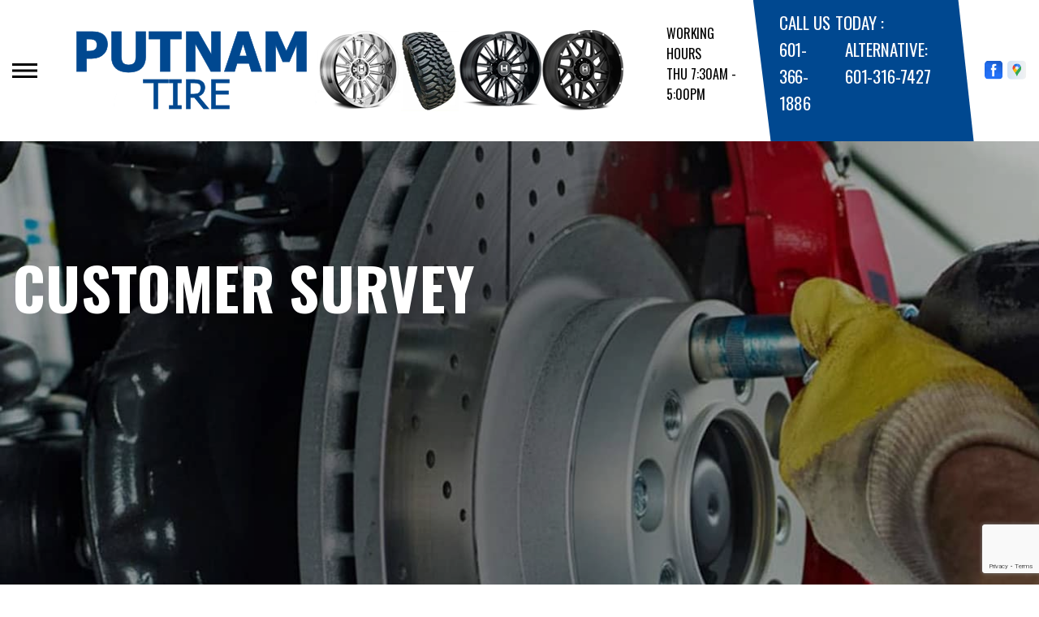

--- FILE ---
content_type: text/html; charset=UTF-8
request_url: https://www.putnamsautorepair.com/Jackson-customer-survey.php
body_size: 61939
content:
<!DOCTYPE html>
<html lang="en">
	<head>

 		<meta charset="utf-8">
	<meta name="viewport" content="width=device-width, initial-scale=1.0">

	<title>Customer Survey | Putnam Tire</title>
 	<meta http-equiv="Content-type" content="text/html; charset=utf-8" />
 	<meta name="geo.position" content="32.3633887; -90.1714700"/>
 	<meta name="geo.placename" content="Jackson, MS"/>
 	<meta name="geo.region" content="US-MS" />
 	<meta name="ICBM" content="32.3633887,-90.1714700" />
 	<meta name="Description" content="Help us serve you better! Take a minute to complete our survey & share your feedback. Insights are crucial in shaping our services to meet your needs."/>
 	<meta name="viewport" content="width=device-width, initial-scale=1.0">
 	<link rel="shortcut icon" type="image/x-icon" href="https://cdn.repairshopwebsites.com/defaults/images/favicon.ico" />
 	<meta charset="utf-8" />
 	<meta name="thumbnail" content="https://www.putnamsautorepair.com/custom/logo.png" />         <meta property="og:image" content="https://www.putnamsautorepair.com/custom/logo.png" />
 	<link rel="canonical" href="https://www.putnamsautorepair.com/Jackson-customer-survey.php" />
 	
 
 		<link rel="stylesheet" href="https://cdn.repairshopwebsites.com/defaults/css/rateit.css" type="text/css" media="screen" />
	<link href="https://fonts.googleapis.com/css?family=Oswald:300,400,500,600,700&display=swap" rel="stylesheet">

	<!-- Vendor Styles -->
	<link rel="stylesheet" href="css/aos.css" />

	<!-- App Styles -->
	<link rel="stylesheet" href="https://cdn.repairshopwebsites.com/templates/71/css/css.css" />
	<link rel="stylesheet" href="https://cdn.repairshopwebsites.com/defaults/css/default.css" type="text/css" media="all" />


 	<style>


body {
    color: #000000; 
    background-color: #FFFFFF; 
    
}

h1 {
  color: #000000; 

}

.header {
    background-color: #FFFFFF; 
    color: #000000; 
}

.hours_dropdown {
    color: #000000; 
}

.header .header__contacts {
    background-color: #004890; 
}

.contacts {
    color: #FFFFFF;
}

.nav-trigger span, .nav-trigger:before, .nav-trigger:after {
    background-color: #000000; 
}

.nav {
    background-color: rgba(0,72,144, 0.96); 
    
    color: #D3CECE; 

}

@media (max-width: 767px) {
.nav > ul > li:hover > a {
    background: rgba(0,72,144, 0.96);
}}

.nav > ul > li > a {
    color: #D3CECE;
}

.nav .sub a {
    color: #D3CECE;
}


.nav li a:hover  {
    color: #FFFFFF !important;
}

.nav .sub a:hover  {
    color: #FFFFFF !important;
}



.hero__content h1 {
    color: #FFFFFF; 
}

.hero__content h2 {
    color: #FFFFFF; 
}

.hero__content p {
    color: #FFFFFF; 
}


.hero__content .btn {

    background-color: #004890; 
    color: #FFFFFF; 

}


.hero .hero__bar {

    background-color: #004890; 
    color: #FFFFFF;
}

.list-locations {
    color: #FFFFFF;
}

.section-serving .section__aside { 
    background-color: #CDB414;
}

.section-serving .section__content {
    background-color: #FFFFFF;
}

.section-serving {
    background-color: #FFFFFF;
}

.section-serving h2.h4 {
    color: #FFFFFF; 
}

.list-cities {
    color: #000000; 
}

.services--section .grid__col:hover {
  -webkit-box-shadow: 0 0 3.6rem 0 rgba(205,180,20, 0.26);
          box-shadow: 0 0 3.6rem 0 rgba(205,180,20, 0.26);
}

.services--section { 
    background-color: #FFFFFF ; 
}

.services--section .section__head {
    color: #000000; 
}

.services--section .section__head h2 {
    color: #000000; 
}

.services--section .h6 {
    color: #000000; 
}

.services--section p {
    color: #000000; 
}

.services--section .btn {
    background-color: #004890; 
    color: #FFFFFF; 
}

.section--cards {
   background-color: #FFFFFF; 
}

.section--cards .section__head {
    color: #000000; 
}

.section--cards .section__head h2 {
    color: #000000; 
}

.section--cards .coupons--color1 .card__head {
 background-color: #004890; 
}

.section--cards .coupons--color1 .card__head-content {
  color: #FFFFFF; 

}

.coupons--color2 .card__head-content h3.h3 {
  color: #FFFFFF !important; 
}

.coupons--color1 .card__head-content h3.h3 {
  color: #FFFFFF !important; 
}

.section--cards .coupons--color2 .card__head {
 background-color: #CDB414; 
}

.section--cards .coupons--color2 .card__head-content {
  color: #FFFFFF; 

}


.card__body {
    background-color: #FFFFFF;
}

.card {
    background-color: #FFFFFF;
}

.section--cards .h5 {
    color: #000000 !important;  
}

.section--cards .card p {
    color: #000000 !important;  
}

.section--cards .btn {
    background-color: #161616; 
    color: #FFFFFF; 
}

.section--testimonials .h3 {
    color: #000000; 
}

.section--testimonials {
    background-color: #FFFFFF; 
}

.testimonial {
    background-color: #FFFFFF; 

}

.testimonial blockquote {
    color: #000000; 
}

.testimonial cite {
    color: #000000; 

}

.section--testimonials .btn {
    background-color: #004890; 
    color: #FFFFFF;
}


.section--articles {
    background-color: #FFFFFF; 
}


.section--articles .section__head {
 color: #000000; 
}

.section--articles .section__head h2 {
 color: #000000; 
}

.article h3.h5 {
    color: #050505; 
}

.article p {
    color: #000000; 
}


.article .link {
    color: #004890; 
}

.article .link:hover {
    color: #CDB414; 
}



.section-associations .section__aside {
    background-color: #004890; 
}

.section-associations .section__content{
    background-color: #EFEFEF; 
}

.section-associations {
    background-color: #EFEFEF; 
}

.section-associations .section__aside-inner h4 {
    color: #FFFFFF; 

}

.section--locations {
    background-color: #FFFFFF ; 
}

.section--locations .section__content {
    background-color: #004890 ; 
}

.section--locations .contacts {
    color: #FFFFFF; 
}

.footer {
    background-color: #000000; 
    color: #FFFFFF; 
}

.footer h3 {
    color: #FFFFFF; 
}

.footer .copy_shell {
    background-color: #000000; 
}

.footer .copyright p {
    color: #FFFFFF; 
}


.section--about h2.h3 small {
    color: #004890;
}

.section--about { 
    color: #000000;
}

.section--about .h1, h1, .h2, h2, .h3, h3, .h4, h4, .h5, h5, .h6, h6 { 
    color: #000000;
}

.contacts li {
    margin-right: 10px;
}

.dropdown--hours {
    background-color: rgba(0,0,0, 0.66) !important;
}

.dropdown--hours ul {
    background-color: rgba(0,0,0, 0.66);
    color: #FFFFFF;
}

.section--locations .btn {
    background-color: #CDB414;
    color: #FFFFFF;
}


.section--invite {
    background-color: #113692; 
}

.section--invite h2 {
    color: #FFFFFF;
}

.section--invite .section__content {
    color: #FFFFFF;
}


.section--invite .btn {
    background-color: #004890;
    color: #FFFFFF;

}

.section-newsletter .section__aside {
    background-color: #004890; 
}

.section-newsletter .section__content{
    background-color: #EFEFEF; 
}

.section-newsletter {
    background-color: #EFEFEF; 
}

.section-newsletter .section__aside-inner h4 {
    color: #FFFFFF; 

}

.section-newsletter .btn {
    background-color: #113796; 
    color: #FFFFFF; 
}

.fancy-wrapper h1 { color: inherit; }
#appointment h2 { color: inherit; }
#type_of_appointment_tbl { color: inherit; }
.small_notes { color: inherit; }
#survey_table td { color: inherit; }
#survey_table th { color: inherit; }

.hero .hero__content { text-align: left; }




.footer_new {
  background-color:#FFFFFF;
  color: #000000;
}

.footer_new h5 {
  color: #000000;
}

.footer_new h6 {
  color: #000000;
}

.footer_new .footer__actions_new ul a {
  background-color: #000000;
}

.footer_new .footer__actions_new ul picture {
  background-color:#FFFFFF;
}

.footer_new .footer__actions_new {
    border: 1px solid #000000;
}

</style>
        <script src="https://code.jquery.com/jquery-3.1.1.min.js" integrity="sha256-hVVnYaiADRTO2PzUGmuLJr8BLUSjGIZsDYGmIJLv2b8=" crossorigin="anonymous"></script>	

<script src="js/functions.js" defer></script>

<script src="js/dropdown.js" defer></script>

<script type="text/javascript" src="https://cdn.repairshopwebsites.com/defaults/js/jquery.rateit.js" defer></script>

<script type="text/javascript">
// Mobile slide up menu
$(function() {
  $('.footer-call-btn-overlay .btn__close').on('click', function (e) {
    e.preventDefault();
    $('.footer-call-btn-overlay').slideUp();
  });	
});
</script>





<script>
$( document ).ready(function() {

	// Hours
	 var today = new Date();
	 var day = today.getDay();
	 
	 if (day == 0) {
		$("#sun").addClass("active");
	        const todayHours = $('.dropdown--hours .active').html();
	        $('.hours__today').html("SUN " + todayHours);

	 } else if (day == 1) {
		$("#mon").addClass("active");
	        const todayHours = $('.dropdown--hours .active').html();
	        $('.hours__today').html("MON " + todayHours);

	 } else if (day == 2) {
		$("#tue").addClass("active");
	        const todayHours = $('.dropdown--hours .active').html();
	        $('.hours__today').html("TUE " + todayHours);

	 } else if (day == 3) {
		$("#wed").addClass("active");
	        const todayHours = $('.dropdown--hours .active').html();
	        $('.hours__today').html("WED " + todayHours);

	 } else if (day == 4) {
		$("#thur").addClass("active");
	        const todayHours = $('.dropdown--hours .active').html();
	        $('.hours__today').html("THU " + todayHours);

	 } else if (day == 5) {
		$("#fri").addClass("active");
	        const todayHours = $('.dropdown--hours .active').html();
	        $('.hours__today').html("FRI " + todayHours);

	 } else if (day == 6) {
		$("#sat").addClass("active");
	        const todayHours = $('.dropdown--hours .active').html();
	        $('.hours__today').html("SAT " + todayHours);
	 }


	
	

});
</script>
<!-- Google Tag Manager --><script>(function(w,d,s,l,i){w[l]=w[l]||[];w[l].push({'gtm.start':new Date().getTime(),event:'gtm.js'});var f=d.getElementsByTagName(s)[0],j=d.createElement(s),dl=l!='dataLayer'?'&l='+l:'';j.async=true;j.src='https://www.googletagmanager.com/gtm.js?id='+i+dl;f.parentNode.insertBefore(j,f);})(window,document,'script','dataLayer','GTM-P8GTZL84');</script><!-- End Google Tag Manager -->



        


<script type="application/ld+json"> { "@context" : "http://schema.org", "@type" : "AutoRepair", "name" : "Putnam Tire", "description" : "Putnam Tire | Expert Auto Repair Services in Jackson, MS. Call Today 601-366-1886 or drop by 4879 N State St", "url" : "https://www.putnamsautorepair.com", "id" : "https://www.putnamsautorepair.com/", "image" : "https://www.putnamsautorepair.com/custom/logo.png", "priceRange" : "$", "address" : { "@type": "PostalAddress", "streetAddress": "4879 N State St", "addressLocality": "Jackson", "addressRegion": "MS", "postalCode": "39206", "addressCountry": "US"}, "geo" : { "@type": "GeoCoordinates", "latitude": "32.3633887", "longitude": "-90.1714700"}, "telephone" : "601-366-1886", "openingHours": [ "Mo 07:30-17:00", "Tu 07:30-17:00", "We 07:30-17:00", "Th 07:30-17:00", "Fr 07:30-17:00", "Sa 09:00-17:00", "Su 09:00-17:00"], "areaServed" : ["Jackson", "Ridgeland", "Ridgeland", "Madison", "Rankin", "Conton", "Clinton", "Fondren"], "sameAs" : ["https://www.facebook.com/putnamsautorepairtireandrims/reviews","https://www.google.com/maps/place/Putnam's+Auto+Repair,+Tire+%26+Rims/@32.3634412,-90.1714628,15z/data=!4m5!3m4!1s0x0:0xa9857790c057f0ee!8m2!3d32.3634412!4d-90.1714628"], "aggregateRating" : {"@type": "AggregateRating", "ratingValue": "4.923076923076923",  "reviewCount": "26"},"review": [{"@type": "Review", "url": "https://www.putnamsautorepair.com/Ridgeland-testimonials.html","author": {"@type": "Person","name": "Lorvensky Fede" },"description": "They have the best price range", "inLanguage": "en", "reviewRating": { "@type": "Rating","worstRating": 1,"bestRating": 5,"ratingValue": 5.0}},{"@type": "Review", "url": "https://www.putnamsautorepair.com/Ridgeland-testimonials.html","author": {"@type": "Person","name": "Carol O'Connor" },"description": "Fast and efficient service. Really nice people", "inLanguage": "en", "reviewRating": { "@type": "Rating","worstRating": 1,"bestRating": 5,"ratingValue": 5.0}},{"@type": "Review", "url": "https://www.putnamsautorepair.com/Ridgeland-testimonials.html","author": {"@type": "Person","name": "George" },"description": "Went in with a problem in my front tires.\r\nHe couldn't charge me full price for two new tires instead he just balanced them and took care of that problem", "inLanguage": "en", "reviewRating": { "@type": "Rating","worstRating": 1,"bestRating": 5,"ratingValue": 5.0}},{"@type": "Review", "url": "https://www.putnamsautorepair.com/Ridgeland-testimonials.html","author": {"@type": "Person","name": "Mckinley Plummer" },"description": "Great customer service", "inLanguage": "en", "reviewRating": { "@type": "Rating","worstRating": 1,"bestRating": 5,"ratingValue": 5.0}},{"@type": "Review", "url": "https://www.putnamsautorepair.com/Ridgeland-testimonials.html","author": {"@type": "Person","name": "JOHN OCR" },"description": "They never disappoint\r\nVery respectful crew. Chris the owner is an amazing Soul.", "inLanguage": "en", "reviewRating": { "@type": "Rating","worstRating": 1,"bestRating": 5,"ratingValue": 5.0}},{"@type": "Review", "url": "https://www.putnamsautorepair.com/Ridgeland-testimonials.html","author": {"@type": "Person","name": "ousmane tall" },"description": "best tires dill", "inLanguage": "en", "reviewRating": { "@type": "Rating","worstRating": 1,"bestRating": 5,"ratingValue": 5.0}},{"@type": "Review", "url": "https://www.putnamsautorepair.com/Ridgeland-testimonials.html","author": {"@type": "Person","name": "cynthia Montgomery" },"description": "I was lucky to find this shop. My truck stopped at the corner of NorthBrook and Northside drive, my tire continued rolling into McDonald's parking lot! I called Putnam to ask if they could fit me in because I needed studs and lugs, it was 3:00. Got to the shop around 4:14, they close at 5:00, w/truck on the back of the towthruck. They still serviced me and the owner let me use his truck to go and get the parts I needed because they were short staffed. He stayed open late for me. I have been looking for a permanent repair shop with compassion, I found it today!!! I recommend this shop!!!", "inLanguage": "en", "reviewRating": { "@type": "Rating","worstRating": 1,"bestRating": 5,"ratingValue": 5.0}},{"@type": "Review", "url": "https://www.putnamsautorepair.com/Ridgeland-testimonials.html","author": {"@type": "Person","name": "W Harper" },"description": "Great place great owners great price", "inLanguage": "en", "reviewRating": { "@type": "Rating","worstRating": 1,"bestRating": 5,"ratingValue": 5.0}},{"@type": "Review", "url": "https://www.putnamsautorepair.com/Ridgeland-testimonials.html","author": {"@type": "Person","name": "Charles Harper" },"description": "Good", "inLanguage": "en", "reviewRating": { "@type": "Rating","worstRating": 1,"bestRating": 5,"ratingValue": 4.0}},{"@type": "Review", "url": "https://www.putnamsautorepair.com/Ridgeland-testimonials.html","author": {"@type": "Person","name": "Ousmane Tall" },"description": "They have the best prices in tires all Jackson", "inLanguage": "en", "reviewRating": { "@type": "Rating","worstRating": 1,"bestRating": 5,"ratingValue": 5.0}},{"@type": "Review", "url": "https://www.putnamsautorepair.com/Ridgeland-testimonials.html","author": {"@type": "Person","name": "Pow Ricky" },"description": "Friendly, good job.", "inLanguage": "en", "reviewRating": { "@type": "Rating","worstRating": 1,"bestRating": 5,"ratingValue": 5.0}},{"@type": "Review", "url": "https://www.putnamsautorepair.com/Ridgeland-testimonials.html","author": {"@type": "Person","name": "adam rafik" },"description": "Very good place to fix your car", "inLanguage": "en", "reviewRating": { "@type": "Rating","worstRating": 1,"bestRating": 5,"ratingValue": 5.0}},{"@type": "Review", "url": "https://www.putnamsautorepair.com/Ridgeland-testimonials.html","author": {"@type": "Person","name": "Dj Odie" },"description": "Good service", "inLanguage": "en", "reviewRating": { "@type": "Rating","worstRating": 1,"bestRating": 5,"ratingValue": 4.0}},{"@type": "Review", "url": "https://www.putnamsautorepair.com/Ridgeland-testimonials.html","author": {"@type": "Person","name": "christopher allen" },"description": "Great customer service", "inLanguage": "en", "reviewRating": { "@type": "Rating","worstRating": 1,"bestRating": 5,"ratingValue": 5.0}},{"@type": "Review", "url": "https://www.putnamsautorepair.com/Ridgeland-testimonials.html","author": {"@type": "Person","name": "Nativia Thomas" },"description": "Hey this a late review ,but I must say this place has helped me out the morning of notice my tires had tread showing so I googled and found this place and the staff there did not disappoint me fast service with quality goods .if don't trust my experience come give them a try", "inLanguage": "en", "reviewRating": { "@type": "Rating","worstRating": 1,"bestRating": 5,"ratingValue": 5.0}},{"@type": "Review", "url": "https://www.putnamsautorepair.com/Ridgeland-testimonials.html","author": {"@type": "Person","name": "Anna Tarter" },"description": "Great customer service and dependable!!!", "inLanguage": "en", "reviewRating": { "@type": "Rating","worstRating": 1,"bestRating": 5,"ratingValue": 5.0}},{"@type": "Review", "url": "https://www.putnamsautorepair.com/Ridgeland-testimonials.html","author": {"@type": "Person","name": "Mamadou Pathe Sow" },"description": "The really know what they doing, powerfull Shop.", "inLanguage": "en", "reviewRating": { "@type": "Rating","worstRating": 1,"bestRating": 5,"ratingValue": 5.0}},{"@type": "Review", "url": "https://www.putnamsautorepair.com/Ridgeland-testimonials.html","author": {"@type": "Person","name": "Mireille Nimana" },"description": "promise y'all wouldn't be disappointed if you just stop by Patnam automobile, the guys are so Agreeable , enjoyable to talk to. So friendly and nice. Charming! They take care of your car like \"magic\" I recommend patnam automobile.", "inLanguage": "en", "reviewRating": { "@type": "Rating","worstRating": 1,"bestRating": 5,"ratingValue": 5.0}},{"@type": "Review", "url": "https://www.putnamsautorepair.com/Ridgeland-testimonials.html","author": {"@type": "Person","name": "Kelly Powels" },"description": "Great Plus the food was HOTT...", "inLanguage": "en", "reviewRating": { "@type": "Rating","worstRating": 1,"bestRating": 5,"ratingValue": 5.0}},{"@type": "Review", "url": "https://www.putnamsautorepair.com/Ridgeland-testimonials.html","author": {"@type": "Person","name": "Shawn McKee" },"description": "This place is honest, hard working, and will always discuss alternate repair options with you. I like that.", "inLanguage": "en", "reviewRating": { "@type": "Rating","worstRating": 1,"bestRating": 5,"ratingValue": 5.0}},{"@type": "Review", "url": "https://www.putnamsautorepair.com/Ridgeland-testimonials.html","author": {"@type": "Person","name": "Mel Sun" },"description": "Best detail service in town", "inLanguage": "en", "reviewRating": { "@type": "Rating","worstRating": 1,"bestRating": 5,"ratingValue": 5.0}},{"@type": "Review", "url": "https://www.putnamsautorepair.com/Ridgeland-testimonials.html","author": {"@type": "Person","name": "Jim Miller" },"description": "Great auto repair shop. Good honest people and very reasonable prices.", "inLanguage": "en", "reviewRating": { "@type": "Rating","worstRating": 1,"bestRating": 5,"ratingValue": 5.0}},{"@type": "Review", "url": "https://www.putnamsautorepair.com/Ridgeland-testimonials.html","author": {"@type": "Person","name": "Jermaine Mcneal" },"description": "GREAT PEOPLE FRIENDLY AND VERY GOOD WORK", "inLanguage": "en", "reviewRating": { "@type": "Rating","worstRating": 1,"bestRating": 5,"ratingValue": 5.0}},{"@type": "Review", "url": "https://www.putnamsautorepair.com/Ridgeland-testimonials.html","author": {"@type": "Person","name": "John Jamison" },"description": "WONDERFUL employees. Family owned. VERY clean.", "inLanguage": "en", "reviewRating": { "@type": "Rating","worstRating": 1,"bestRating": 5,"ratingValue": 5.0}},{"@type": "Review", "url": "https://www.putnamsautorepair.com/Ridgeland-testimonials.html","author": {"@type": "Person","name": "Wrenn Spencer" },"description": "I used this repair center for several years while living in Jackson area. I couldn't give anyone higher marks. They stay busy so in emergency there might be a short wait, but repairs are reliable, office & service staff courteous & excellent customer service. Highly recommend this repair center.", "inLanguage": "en", "reviewRating": { "@type": "Rating","worstRating": 1,"bestRating": 5,"ratingValue": 5.0}},{"@type": "Review", "url": "https://www.putnamsautorepair.com/Ridgeland-testimonials.html","author": {"@type": "Person","name": "Brad Ishee" },"description": "Had to have the air conditioning replaced in my 2002 Chevy Tahoe. Has front and rear air. Putnam came recommended by a friend who used to be a used car manager for a local dealership. I was very impressed with Tom and his staff. Did a good job at a fair price.  Friendly, knowledgeable, honest people who are SERIOUS about customer service. I've been to a LOT of mechanic shops in town\r\n( used to have a 1998 Mustang Cobra- whole different story) and wish I would have found Putnam sooner. Won't go anywhere else.", "inLanguage": "en", "reviewRating": { "@type": "Rating","worstRating": 1,"bestRating": 5,"ratingValue": 5.0}}]} </script>

</head>

<body>
<!-- Google Tag Manager (noscript) --><noscript><iframe src="https://www.googletagmanager.com/ns.html?id=GTM-P8GTZL84"height="0" width="0" style="display:none;visibility:hidden"></iframe></noscript><!-- End Google Tag Manager (noscript) -->
	<div class="wrapper">

    

<header class="header">
	<a href="#content" class="sr-only skipper" title="">Skip to main content</a>

	<div class="header__inner">
		<div class="header__aside">
			<div class="header__actions">
				<a href="#" class="nav-trigger js-nav-trigger" title="open-navigation-button">
					<span></span>
				</a>
			</div><!-- /.header__actions -->

			<nav class="nav js-nav-holder">
                                            <ul><li class = " has-dd"><a href = "Jackson-auto-repairs.html">OUR SHOP</a><div class = "sub"><ul><li><a href = "Jackson-auto-repair-shop-location.html">LOCATION</a></li><li><a href = "https://www.ridgelandservicecenter.com/" target = "new">RIDGELAND SERVICE CENTER LOCATION</a></li></ul></div></li><li class = " has-dd"><a href = "Jackson-slideshow.html">PHOTOS</a><div class = "sub"><ul><li><a href = "Jackson-slideshow.html">SLIDESHOW</a></li></ul></div></li><li><a href = "Jackson-testimonials.html">REVIEWS</a></li><li class = " has-dd"><a href = "Jackson-auto-service-repair.html">AUTO REPAIR</a><div class = "sub"><ul><li><a href = "Jackson-auto-service-repair.html">REPAIR SERVICES</a></li><li><a href = "Jackson-customer-service.html">CUSTOMER SERVICE</a></li><li><a href = "Jackson-new-tires.html">TIRES</a></li></ul></div></li><li class = " has-dd"><a href = "Jackson-auto-repair-shop.php">REPAIR TIPS</a><div class = "sub"><ul><li><a href = "Jackson-auto-repair-shop.php">CONTACT US</a></li><li><a href = "Jackson-broken-car.html">IS MY CAR BROKEN?</a></li><li><a href = "Jackson-general-maintenance.html">GENERAL MAINTENANCE</a></li><li><a href = "Jackson-helpful-info.html">COST SAVING TIPS</a></li><li><a href = "Jackson-gas-price-calculator.php">TRADE IN A GAS GUZZLER</a></li><li><a href = "Jackson-tire-selector.php">BUY TIRES</a></li></ul></div></li><li class = " has-dd"><a href = "Jackson-auto-repair-shop.php">CONTACT US</a><div class = "sub"><ul><li><a href = "Jackson-auto-repair-shop.php">CONTACT US</a></li><li><a href = "defaults/files/DrivabilityForm.pdf" target = "new">DROP-OFF FORM</a></li><li><a href = "Jackson-auto-repair-shop-location.html">LOCATION</a></li><li><a href = "Jackson-customer-survey.php">CUSTOMER SURVEY</a></li><li><a href = "Jackson-appointment-request.php">APPOINTMENT REQUEST</a></li><li><a href = "Jackson-ask-an-expert.php">ASK THE MECHANIC</a></li></ul></div></li><li><a href = "Jackson-appointment-request.php">APPOINTMENT REQUEST</a></li></ul>                                      
          <div class="nav-socials">
            <ul>
<li><a href = "https://www.facebook.com/putnamsautorepairtireandrims/reviews" target='new'><img src = "https://cdn.repairshopwebsites.com/defaults/images/Facebook.svg" alt = "Facebook" border = "0"></a></li><li><a href = "https://www.google.com/maps/place/Putnam's+Auto+Repair,+Tire+%26+Rims/@32.3634412,-90.1714628,15z/data=!4m5!3m4!1s0x0:0xa9857790c057f0ee!8m2!3d32.3634412!4d-90.1714628" target='new'><img src = "https://cdn.repairshopwebsites.com/defaults/images/Google.svg" alt = "Google +" border = "0"></a></li>

            </ul>
          </div><!-- /.socials --> 
			</nav><!-- /.nav -->

			<a href="index.php" class="logo" title="">
				<img src="custom/logo.png" alt="logo-image" width="182" height="69">
			</a>
		</div><!-- /.header__aside -->

		<div class="header__content">
			<div class="dropdown js-dropdown hidden-xs hours_dropdown">
				<span class="dropdown__title">working hours</span>

				<p class="dropdown__message hours__today"></p>

				<ul class = "dropdown--hours">
                                      <ul>
									<li>
										<strong>Mon</strong>
										
										<span id="mon" >7:30AM - 5:00PM</span>
									</li>
									
									<li>
										<strong>Tue</strong>
										
										<span id="tue">7:30AM - 5:00PM</span>
									</li>
									
									<li>
										<strong>Wed</strong>
										
										<span id="wed">7:30AM - 5:00PM</span>
									</li>
									
									<li>
										<strong>Thu</strong>
										
										<span id="thur">7:30AM - 5:00PM</span>
									</li>
									
									<li>
										<strong>Fri</strong>
										
										<span id="fri">7:30AM - 5:00PM</span>
									</li>
									
									<li>
										<strong>Sat</strong>
										
										<span id="sat">9:00AM - 5:00PM</span>
									</li>
									
									<li>
										<strong>Sun</strong>
										
										<span id="sun">9:00AM - 5:00PM</span>
									</li>

<li><small><div style='text-align:center;'></div></small></li>
								</ul>
				</ul>
			</div><!-- /.dropdown -->

			<div class="header__contacts hidden-xs">
				<div class="contacts">
					<span>call us today :</span>
					<ul>
						<li><a href="tel:601-366-1886">601-366-1886</a></li><li>Alternative: <a href="tel:601-316-7427">601-316-7427</a></li>
					</ul>
				</div><!-- /.contacts -->
			</div><!-- /.header__contacts -->

			<div class="socials">
				<ul>
                                    <li><a href = "https://www.facebook.com/putnamsautorepairtireandrims/reviews" target='new'><img src = "https://cdn.repairshopwebsites.com/defaults/images/Facebook.svg" alt = "Facebook" border = "0"></a></li><li><a href = "https://www.google.com/maps/place/Putnam's+Auto+Repair,+Tire+%26+Rims/@32.3634412,-90.1714628,15z/data=!4m5!3m4!1s0x0:0xa9857790c057f0ee!8m2!3d32.3634412!4d-90.1714628" target='new'><img src = "https://cdn.repairshopwebsites.com/defaults/images/Google.svg" alt = "Google +" border = "0"></a></li>
				</ul>
			</div><!-- /.socials -->
		</div><!-- /.header__content -->
	</div><!-- /.header__inner -->
</header><!-- /.header -->


<div class="content" id="content">


			<div class="hero hero--alt" id="content">
				<div class="shell">
					<div class="hero__actions-mobile visible-xs-block hidden-sm">
						<ul class="list-features">
							<li>
								<a href="#" class="list__image" title="">
									<img src="images/clock@2x.png" alt="image-clock" width="16" height="17">
								</a>
							</li>

							<li>
								<a href="#" class="list__image" title="">
									<img src="images/location-icon-blue@2x.png" alt="image-location" width="9" height="14">
								</a>
							</li>

							<li>
								<a href="#" class="list__image" title="">
									<img src="images/phone@2x.png" alt="image-phone" width="13" height="13">
								</a>
							</li>
						</ul><!-- /.list-features -->
					</div><!-- /.hero__actions-mobile visible-xs-block hidden-sm -->

					<div class="hero__bar hidden-xs">
						<div class="hero__bar-inner">
							<ul class="list-locations list-locations--alt">
                                                                 <div class = "nav-location" style = "display: block !important;">
<p><img src="images/white_icon.png" alt="pin" width="12" height="12"><b>    Putnam Tire</b>
<a href = "https://maps.google.com/maps?q=4879 N State St Jackson MS, 39206" target = "new">4879 N State St
Jackson, MS 39206</a>
<a href = "tel:6013661886">601-366-1886</a>
</div>
							</ul><!-- /.list-locations list-locations-/-alt -->
						</div><!-- /.hero__bar-inner -->
					</div><!-- /.hero__bar -->

					<figure class="hero__image-bg">
						<img src="images/hero-alt.jpg">
					</figure><!-- /.hero__image-bg -->

                                        <div class="hero__content">
						<h1>Customer Survey</h1>
					</div><!-- /.hero__content -->
				</div><!-- /.shell -->
			</div><!-- /.hero hero--alt -->


<div class='shell'>

<br>

                        <div class="breadcrumbs" >
                                <div class="shell">
                                        <a href="index.php">PUTNAM TIRE</a> > <a href="Jackson-auto-repair-shop.php">CONTACT US</a> > <a href="Jackson-customer-survey.php">CUSTOMER SURVEY</a><br>
                                </div><!-- /.shell -->
                        </div><!-- /.breadcrumbs -->

     <script>
               function setCaptchaForm() {
                 document.getElementById("captchaFormName").value = "survey"
                 document.getElementById("captchaFormId").value = "survey"
               }
             </script>


<p>

							<form method="POST"  action="Jackson-customer-survey.php" id = "survey">
 <script type="text/javascript">
 var RecaptchaOptions = {
    theme : "white"
 };
 </script>



	<div class="fancy-wrapper">
    	<div id="show" style="background-color:#FFFFFF; display: visible;">
        	<div class="one_whole" style="padding:1px;">
        	<h1 style="text-align:center; margin:20px 0px;">Customer Survey</h1>

<p>
<b>"No Better Time Than The Present!"</b><br><br>
It's an old phrase that offers wise words even today. The best time to give us feedback about your experience at Putnam Tire is right now. Please take a minute or two, while the details of your appointment are still fresh in your mind and let our team know how you feel about your tire, alignment and brake service. At Putnam Tire we seek to provide remarkable customer service, and sharing even the smallest details about your service helps us improve.

</p>

            <div style="border-bottom:1px solid #2E3138; height:1px;"></div>
            <div class="one_whole form" style="max-width:575px; margin:20px auto;">


<input type = "hidden" name = "location" id='locationFormId' value = "Putnam Tire;chrisbunguke@gmail.com;5316;;4879 N State St">

            	<div class="first_half">
                	<input type="text" placeholder="Name (Required)" name = "name" maxlength = 45 value=""/>
                </div>
                <div class="last_half">
                	<input type="text" placeholder="Email (Required)" name = "email" maxlength = 45 value=""/>
                </div>
                
                <div class="first_half">
                	<input type="text" placeholder="Contact Phone # (Required)" name = "phone"  maxlength = 18 value=""/>
                </div>
                <div class="last_half">
                	<input type="text" placeholder="Vehicle" name = "vehicle" maxlength = 45 value="" />
                </div>
                <div class="clear"></div>
            </div>
            <div style="border-bottom:1px solid #2E3138; height:1px;"></div>
        </div>
            <div class="one_whole" style="margin:10px auto;">
                <table cellpadding="0px" cellspacing="0px" border="0px" id="survey_table">
                    <tr>
                        <td style="width:40%;"></td>
                        <td style="vertical-align:text-top;" class="choices">
                            Strongly<br />Agree
                        </td>
                        <td style="vertical-align:text-top;" class="choices">
                            Agree
                        </td>
                        <td style="vertical-align:text-top;" class="choices">
                            Disagree
                        </td>
                        <td style="vertical-align:text-top;" class="choices">
                            Strongly<br />Disagree
                        </td>
                        <td style="vertical-align:text-top;" class="choices">
                            Not<br />Applicable
                        </td>
                    </tr>
                    <tr>
                        <th>Customer Service</th>
                        <td class="arrow_down">
                            <img src="https://cdn.repairshopwebsites.com/defaults/images/fancybox-arrow_down.png" alt = "Arrow Down"" />
                        </td>
                        <td class="arrow_down">
                            <img src="https://cdn.repairshopwebsites.com/defaults/images/fancybox-arrow_down.png" alt = "Arrow Down"" />
                        </td>
                        <td class="arrow_down">
                            <img src="https://cdn.repairshopwebsites.com/defaults/images/fancybox-arrow_down.png" alt = "Arrow Down"" />
                        </td>
                        <td class="arrow_down">
                            <img src="https://cdn.repairshopwebsites.com/defaults/images/fancybox-arrow_down.png" alt = "Arrow Down"" />
                        </td>
                        <td class="arrow_down">
                            <img src="https://cdn.repairshopwebsites.com/defaults/images/fancybox-arrow_down.png" alt = "Arrow Down"" />
                        </td>
                    </tr>
                    <tr>
                        <td style="text-align:left;">
                            I was greeted and waited on promptly
                        </td>
                        <td>
                            <input type="radio" name = "greeted" id="radio1" value = "Strongly Agree" class="css-checkbox" />
                            <label for="radio1" class="css-label"></label>
                        </td>
                        <td>
                            <input type="radio" name = "greeted" id="radio2" value = "Agree" class="css-checkbox" />
                            <label for="radio2" class="css-label"></label>
                        </td>
                        <td>
                            <input type="radio" name = "greeted" id="radio3" value = "Disagree" class="css-checkbox" />
                            <label for="radio3" class="css-label"></label>
                        </td>
                        <td>
                            <input type="radio" name = "greeted" id="radio4" value = "Strongly Disagree" class="css-checkbox" />
                            <label for="radio4" class="css-label"></label>
                        </td>
                        <td>
                            <input type="radio" name = "greeted" id="radio5" value = "Not Applicable" class="css-checkbox" />
                            <label for="radio5" class="css-label"></label>
                        </td>
                    </tr>
                    <tr>
                        <td style="text-align:left;">
                            I was treated courteously.
                        </td>
                        <td>
                            <input type="radio" id="radio6" name = "treated" value = "Strongly Agree" class="css-checkbox" />
                            <label for="radio6" class="css-label"></label>
                        </td>
                        <td>
                            <input type="radio" id="radio7" name = "treated" value = "Agree" class="css-checkbox" />
                            <label for="radio7" class="css-label"></label>
                        </td>
                        <td>
                            <input type="radio" id="radio8" name = "treated" value = "Disagree" class="css-checkbox" />
                            <label for="radio8" class="css-label"></label>
                        </td>
                        <td>
                            <input type="radio" id="radio9" name = "treated" value = "Strongly Disagree" class="css-checkbox" />
                            <label for="radio9" class="css-label"></label>
                        </td>
                        <td>
                            <input type="radio" id="radio10" name = "treated" value = "Not Applicable" class="css-checkbox" />
                            <label for="radio10" class="css-label"></label>
                        </td>
                    </tr>
                    <tr>
                        <td style="text-align:left;">
                            The recommended service / maintenance was clearly explained to me.
                        </td>
                        <td>
                            <input type="radio" id="radio11" name = "explain" value = "Strongly Agree" class="css-checkbox" />
                            <label for="radio11" class="css-label"></label>
                        </td>
                        <td>
                            <input type="radio" id="radio12" name = "explain" value = "Agree" class="css-checkbox" />
                            <label for="radio12" class="css-label"></label>
                        </td>
                        <td>
                            <input type="radio" id="radio13" name = "explain" value = "Disagree" class="css-checkbox" />
                            <label for="radio13" class="css-label"></label>
                        </td>
                        <td>
                            <input type="radio" id="radio14" name = "explain" value = "Strongly Disagree" class="css-checkbox" />
                            <label for="radio14" class="css-label"></label>
                        </td>
                        <td>
                            <input type="radio" id="radio15" name = "explain" value = "Not Applicable" class="css-checkbox" />
                            <label for="radio15" class="css-label"></label>
                        </td>
                    </tr>
                    
                    <!--SET 2 -->
                    <tr>
                        <th>Auto Repair / Service</th>
                        <td colspan="5"></td>
                    </tr>
                    <tr>
                        <td style="text-align:left;">
                            The Service was completed to my satisfaction.
                        </td>
                        <td>
                            <input type="radio" id="radio16" name = "satisfaction" value = "Strongly Agree" class="css-checkbox" />
                            <label for="radio16" class="css-label"></label>
                        </td>
                        <td>
                            <input type="radio" id="radio17" name = "satisfaction" value = "Agree" class="css-checkbox" />
                            <label for="radio17" class="css-label"></label>
                        </td>
                        <td>
                            <input type="radio" id="radio18" name = "satisfaction" value = "Disagree" class="css-checkbox" />
                            <label for="radio18" class="css-label"></label>
                        </td>
                        <td>
                            <input type="radio" id="radio19" name = "satisfaction" value = "Strongly Disagree" class="css-checkbox" />
                            <label for="radio19" class="css-label"></label>
                        </td>
                        <td>
                            <input type="radio" id="radio20" name = "satisfaction" value = "Not Applicable" class="css-checkbox" />
                            <label for="radi20" class="css-label"></label>
                        </td>
                    </tr>
                    <tr>
                        <td style="text-align:left;">
                            The service was completed in the estimated time.
                        </td>
                        <td>
                            <input type="radio" id="radio21" name = "time" value = "Strongly Agree" class="css-checkbox" />
                            <label for="radio21" class="css-label"></label>
                        </td>
                        <td>
                            <input type="radio" id="radio22" name = "time" value = "Agree" class="css-checkbox" />
                            <label for="radio22" class="css-label"></label>
                        </td>
                        <td>
                            <input type="radio" id="radio23" name = "time" value = "Disagree" class="css-checkbox" />
                            <label for="radio23" class="css-label"></label>
                        </td>
                        <td>
                            <input type="radio" id="radio24" name = "time" value = "Strongly Disagree" class="css-checkbox" />
                            <label for="radio24" class="css-label"></label>
                        </td>
                        <td>
                            <input type="radio" id="radio25" name = "time" value = "Not Applicable" class="css-checkbox" />
                            <label for="radio25" class="css-label"></label>
                        </td>
                    </tr>
                    <tr>
                        <td style="text-align:left;">
                            I was pleased with the condition of the vehicle when it was returned to me.
                        </td>
                        <td>
                            <input type="radio" id="radio26" name = "condition" value = "Strongly Agree" class="css-checkbox" />
                            <label for="radio26" class="css-label"></label>
                        </td>
                        <td>
                            <input type="radio" id="radio27" name = "condition" value = "Agree" class="css-checkbox" />
                            <label for="radio27" class="css-label"></label>
                        </td>
                        <td>
                            <input type="radio" id="radio28" name = "condition" value = "Disagree" class="css-checkbox" />
                            <label for="radio28" class="css-label"></label>
                        </td>
                        <td>
                            <input type="radio" id="radio29" name = "condition" value = "Strongly Disagree" class="css-checkbox" />
                            <label for="radio29" class="css-label"></label>
                        </td>
                        <td>
                            <input type="radio" id="radio30" name = "condition" value = "Not Applicable" class="css-checkbox" />
                            <label for="radio30" class="css-label"></label>
                        </td>
                    </tr>
                    
                    <!--SET 3 -->
                    <tr>
                        <th>Overall Opinion</th>
                        <td colspan="5"></td>
                    </tr>
                    <tr>
                        <td style="text-align:left;">
                            My overall experience was a good one.
                        </td>
                        <td>
                            <input type="radio" id="radio31" name = "overall" value = "Strongly Agree" class="css-checkbox" />
                            <label for="radio31" class="css-label"></label>
                        </td>
                        <td>
                            <input type="radio" id="radio32" name = "overall" value = "Agree" class="css-checkbox" />
                            <label for="radio32" class="css-label"></label>
                        </td>
                        <td>
                            <input type="radio" id="radio33" name = "overall" value = "Disagree" class="css-checkbox" />
                            <label for="radio33" class="css-label"></label>
                        </td>
                        <td>
                            <input type="radio" id="radio34" name = "overall" value = "Strongly Disagree" class="css-checkbox" />
                            <label for="radio34" class="css-label"></label>
                        </td>
                        <td>
                            <input type="radio" id="radio35" name = "overall" value = "Not Applicable" class="css-checkbox" />
                            <label for="radio35" class="css-label"></label>
                        </td>
                    </tr>
                    <tr>
                        <td style="text-align:left;">
                            I would recommend you to family/friends/Associates.
                        </td>
                        <td>
                            <input type="radio" id="radio36" name = "recommend" value = "Strongly Agree" class="css-checkbox" />
                            <label for="radio36" class="css-label"></label>
                        </td>
                        <td>
                            <input type="radio" id="radio37" name = "recommend" value = "Agree" class="css-checkbox" />
                            <label for="radio37" class="css-label"></label>
                        </td>
                        <td>
                            <input type="radio" id="radio38" name = "recommend" value = "Disagree" class="css-checkbox" />
                            <label for="radio38" class="css-label"></label>
                        </td>
                        <td>
                            <input type="radio" id="radio39" name = "recommend" value = "Strongly Disagree" class="css-checkbox" />
                            <label for="radio39" class="css-label"></label>
                        </td>
                        <td>
                            <input type="radio" id="radio40" name = "recommend" value = "Not Applicable" class="css-checkbox" />
                            <label for="radio40" class="css-label"></label>
                        </td>
                    </tr>
                    <tr>
                        <td style="text-align:left;">
                            I would do service with you again.
                        </td>
                        <td>
                            <input type="radio" id="radio41" name = "again" value = "Strongly Agree" class="css-checkbox" />
                            <label for="radio41" class="css-label"></label>
                        </td>
                        <td>
                            <input type="radio" id="radio42" name = "again" value = "Agree" class="css-checkbox" />
                            <label for="radio42" class="css-label"></label>
                        </td>
                        <td>
                            <input type="radio" id="radio43" name = "again" value = "Disagree" class="css-checkbox" />
                            <label for="radio43" class="css-label"></label>
                        </td>
                        <td>
                            <input type="radio" id="radio44" name = "again" value = "Strongly Disagree" class="css-checkbox" />
                            <label for="radio44" class="css-label"></label>
                        </td>
                        <td>
                            <input type="radio" id="radio45" name = "again" value = "Not Applicable" class="css-checkbox" />
                            <label for="radio45" class="css-label"></label>
                        </td>
                    </tr>
                </table>
            </div>
            <div class="one_whole" style="max-width:876px; margin:20px auto;">
                <textarea style="width:100%;" id="survey_textarea"  name = "comments" placeholder="Please provide any additional comments or feedback."></textarea>
            </div>



            <div class="one_whole" style="text-align:center;">



                <script src="https://www.google.com/recaptcha/api.js?render=6LelbGQqAAAAAEkpQqdrUDVJ29a3Yl_IMT50Y6Ah"></script>
<script>
   function onSubmit(token) {
    const formId = document.getElementById("captchaFormId").value
     document.getElementById(formId).submit();
   }
 </script>
<script>
function recaptcha() {

    const formName = document.getElementById("captchaFormName").value
    grecaptcha.ready(function() {
    // do request for recaptcha token
    // response is promise with passed token
        grecaptcha.execute('6LelbGQqAAAAAEkpQqdrUDVJ29a3Yl_IMT50Y6Ah', {action:'formName'})
                  .then(function(token) {
            // add token value to form
            document.getElementById('g-recaptcha-response').value = token;
        });
    });

	
}
</script>

<input type="hidden" name="captchaFormName" id="captchaFormName">
<input type="hidden" name="captchaFormId" id="captchaFormId">

<button class="form_1_submit g-recaptcha" data-sitekey="6LelbGQqAAAAAEkpQqdrUDVJ29a3Yl_IMT50Y6Ah" data-callback='onSubmit' onclick="setCaptchaForm();recaptcha();">
Submit</button>
            </div>
            <div class="clear" style="height:20px;"></div>
        </div>
    









<input type="text" name="my_url" class="my-url" value="">
								</form></div>
 <script src="https://cdn.repairshopwebsites.com/defaults/js/placeholders.min.js"></script> </p>


<p>Discover More About Customer Survey At Putnam Tire in Jackson<br><br><a href="Jackson-ask-an-expert.php" > Ask The Mechanic  </a><br><a href="Jackson-auto-repair-shop.php" > Contact Us  </a></p>

<br>

</div>



<section class="section section--testimonials">
				<div class="shell">
					<figure class="section__image">
						<img src="images/Testimonials_Back2.jpg" alt="image-people-driving" width="1919" height="683">
					</figure><!-- /.section__image -->

					<div class="section__content">
                                                <header class="section__head">
							<h2 class="h3">OUR REVIEWS</h2>
          <!-- Rateit review stars. This element gets filled by JS below -->  
          <div id='rateit_total'><div class='rateit' data-rateit-value='4.923076923076923' data-rateit-ispreset='true' data-rateit-readonly='true'><button id='rateit-reset-3' type='button' data-role='none' class='rateit-reset' aria-label='reset rating' aria-controls='rateit-range-3' style='display: none;'></button></div></div>

							<em id="review_avg">&nbsp;(<span id='review_total'>26</span> Reviews)</em>
						</header><!-- /.section__head -->
						<div class="section__body">
							<div class="testimonials">
								<div class="grid grid--big-gap">
									<div class="grid__col grid__col--1of2 grid__col--eq" style="display: block;">
										<div class="testimonial">
											<figure class="testimonial__image">
												<img src="images/quotes@2x.png" alt="image-quotes" width="34" height="27">
											</figure><!-- /.testimonial__image -->
 <img itemprop="image" class = "hidden-image" src="custom/logo.png" alt="reviewicon"/><meta itemprop="name" content="Putnam Tire"><meta itemprop="priceRange" content="$"><meta itemprop="telephone" content="601-366-1886">


											<div class="testimonial__content">
												<blockquote>
													<p>They have the best price range</p>
												</blockquote>

												<cite><span itemprop="author">Lorvensky Fede</span><meta itemprop="datePublished" content="2025-08-16">, 08/16/2025</cite>

												<div class="list-stars list-stars--alt">
								<ul class="list-stars">
								  <li>									
                                                                    <div class="rateit" data-rateit-value="5.0" data-rateit-ispreset="true" data-rateit-readonly="true"></div>
								  </li>								
							        </ul><!-- /.list-stars -->
												</div><!-- /.list-stars list-stars-/-alt -->
											</div><!-- /.testimonial__content -->
										</div><!-- /.testimonial -->
									</div><!-- /.grid__col grid__col-/-1of2 grid__col-/-eq -->

									<div class="grid__col grid__col--1of2 grid__col--eq hidden-xs"  style="display: block;">
										<div class="testimonial">
											<figure class="testimonial__image">
												<img src="images/quotes@2x.png" alt="image-quotes" width="34" height="27">
											</figure><!-- /.testimonial__image -->

 <img itemprop="image" class = "hidden-image" src="custom/logo.png" alt="reviewicon"/><meta itemprop="name" content="Putnam Tire"><meta itemprop="priceRange" content="$"><meta itemprop="telephone" content="601-366-1886">


											<div class="testimonial__content">
												<blockquote>
													<p>Fast and efficient service. Really nice people</p>
												</blockquote>

												<cite><span itemprop="author">Carol O'Connor</span><meta itemprop="datePublished" content="2025-05-16">, 05/16/2025</cite>

												<div class="list-stars list-stars--alt">
								<ul class="list-stars">
								  <li>									
                                                                    <div class="rateit" data-rateit-value="5.0" data-rateit-ispreset="true" data-rateit-readonly="true"></div>
								  </li>								
							        </ul><!-- /.list-stars -->
												</div><!-- /.list-stars list-stars-/-alt -->
											</div><!-- /.testimonial__content -->
										</div><!-- /.testimonial -->
									</div><!-- /.grid__col grid__col-/-1of2 grid__col-/-eq -->
								</div><!-- /.grid grid-/-big-gap -->


							</div><!-- /.testimonials -->

                                          <br>
					<div class="section__actions-alt">
						<a href="Jackson-testimonials.html" class="btn btn--blue btn--small" title="">view all reviews</a>

					</div><!-- /.section__actions-alt -->

						</div><!-- /.section__body -->
					</div><!-- /.section__content -->
				</div><!-- /.shell -->
			</section><!-- /.section section-/-testimonials -->





			<section class="section-small section-small--alt section-associations">
				<div class="section__aside">
					<div class="section__aside-inner">
						<h4>partners</h4>
					</div><!-- /.section__aside-inner -->
				</div><!-- /.section__aside -->

				<div class="section__content">
					<div class="list-logos">
            <div class="brands">
                                  <div class="brands__item">
                <div class="brand">
                  <img src = "https://cdn.repairshopwebsites.com/defaults/images/AUTO_PLUS_LOGO_PSC.png" alt = "AutoPlus Professional Service Center" border = "0">
                </div><!-- /.brand -->
              </div><!-- /.brands__item -->              <div class="brands__item">
                <div class="brand">
                  <a href = "https://www.goodyear.com/" target='new'><img src = "custom/goodyear_170.png" alt = "Goodyear Tires" border = "0"></a>
                </div><!-- /.brand -->
              </div><!-- /.brands__item -->
	                          <div class="brands__item">
                <div class="brand">
                  <a href="http://www.carcare.org/" target="new"><img src = "images/logo-carAware.gif" alt = "Car Care Aware" border = "0"></a>
                </div><!-- /.brand -->
              </div><!-- /.brands__item -->


            </div><!-- /.brands -->
				
					</div><!-- /.list-logos -->
				</div><!-- /.section__content -->
			</section><!-- /.section-small section-small-/-alt -->




</div>

                  <footer class="footer_new">
			<div class="shell">
				<div class="footer__inner_new">
					<div class="footer__main_new">
						<div class="footer__content_new">
							<a href="#" class="logo_new logo--small_new">
								<span>Putnam Tire</span>
							</a><!-- /.logo -->
		
							<p>Call today at <a href = "tel:6013661886">601-366-1886</a> or come by the shop at 4879 N State St, Jackson, MS 39206. Ask any car or truck owner in Jackson who they recommend. Chances are they will tell you Putnam Tire.</p>
						</div><!-- /.footer__content -->
		
						<div class="footer__nav-wrapper_new">
							<h5 class="footer__title_new">Navigation</h5>
		
							<nav class="footer__nav_new">
                                                            <ul>
								<li><a href = "Jackson-auto-repairs.html">OUR SHOP</a></li><li><a href = "Jackson-slideshow.html">PHOTOS</a></li><li><a href = "Jackson-testimonials.html">REVIEWS</a></li><li><a href = "Jackson-auto-service-repair.html">AUTO REPAIR</a></li><li><a href = "Jackson-auto-repair-shop.php">REPAIR TIPS</a></li><li><a href = "Jackson-auto-repair-shop.php">CONTACT US</a></li><li><a href = "Jackson-appointment-request.php">APPOINTMENT REQUEST</a></li>
                                                            </ul>
							</nav><!-- /.footer__nav -->
						</div><!-- /.footer__nav-wrapper -->
		
						<div class="footer__contacts_new">
							<h5 class="footer__title_new">Contact us</h5><!-- /.footer__title -->
		
							<div class="footer__contact_new">
								<h6>Address</h6>
		
								<address>
									4879 N State St<br>
		                                                        Jackson, MS 39206
								</address>
							</div><!-- /.footer__contact -->
		
							<div class="footer__contact_new footer__contact--tel_new">
								<h6>Phone:</h6>
		
								<a href = "tel:6013661886">601-366-1886</a>
							</div><!-- /.footer__contact -->
		
							<div class="footer__contact_new footer__contact--email_new">
								<a href="Jackson-auto-repair-shop.php">Email Us</a>
							</div><!-- /.footer__contact footer__contact--email -->
						</div><!-- /.footer__contacts -->
		
						<div class="footer__socials_new">
							<div class="socials_new">
								<ul>
									<li><a href = "https://www.facebook.com/putnamsautorepairtireandrims/reviews" target='new'><img src = "https://cdn.repairshopwebsites.com/defaults/images/Facebook.svg" alt = "Facebook" border = "0"></a></li><li><a href = "https://www.google.com/maps/place/Putnam's+Auto+Repair,+Tire+%26+Rims/@32.3634412,-90.1714628,15z/data=!4m5!3m4!1s0x0:0xa9857790c057f0ee!8m2!3d32.3634412!4d-90.1714628" target='new'><img src = "https://cdn.repairshopwebsites.com/defaults/images/Google.svg" alt = "Google +" border = "0"></a></li>
								</ul>
							</div><!-- /.nav -->
						</div><!-- /.footer__socials -->
					</div><!-- /.footer__main -->
		
					<div class="footer__foot_new">
						<div class="footer__foot-aside_new">
							<p>Copyright @ <script type="text/javascript">var today=new Date(); document.write(today.getFullYear());</script> <a href="http://www.repairshopwebsites.com" target="new">Repair Shop Websites</a>. All Rights Reserved | View Our <a href="privacy-policy.html">Privacy Policy</a></p><!-- /.copyright -->
						</div><!-- /.footer__foot-aside -->
		
						<ul class="footer__payments_new">
							
						</ul><!-- /.footer__payments -->
					</div><!-- /.footer__foot -->
		
					<div class="footer__actions_new">
						<ul>
							<li>
								<a href="tel:601-366-1886">
							                <picture style="mask-image: url(images/ico-phone-red@2x.png)">
								             <img src="images/ico-phone-red@2x.png" width="29" height="29" crossorigin="anonymous" alt="Phone icon">
							                </picture>
								</a>
							</li>
		
							<li>
								<a href="Jackson-auto-repair-shop-location.html">
							                <picture style="mask-image: url(https://cdn.repairshopwebsites.com/templates/78/images/ico-location-red@2x.png)">
								             <img src="https://cdn.repairshopwebsites.com/templates/78/images/ico-location-red@2x.png" width="31" height="36" crossorigin="anonymous" alt="Location icon">
							                </picture>
								</a>
							</li>
		
							<li>
								<a href="#" class="footer__actions-back-to-top_new">
							                <picture style="mask-image: url(https://cdn.repairshopwebsites.com/templates/78/images/arrow.png)">
								             <img src="https://cdn.repairshopwebsites.com/templates/78/images/arrow.png" width="30" height="30" crossorigin="anonymous" alt="Arrow icon">
							                </picture>
								</a>
							</li>
						</ul>
					</div><!-- /.footer__actions -->
				</div><!-- /.footer__inner -->
			</div><!-- /.shell -->
		</footer><!-- /.footer -->





</body>
</html>



--- FILE ---
content_type: text/html; charset=utf-8
request_url: https://www.google.com/recaptcha/api2/anchor?ar=1&k=6LelbGQqAAAAAEkpQqdrUDVJ29a3Yl_IMT50Y6Ah&co=aHR0cHM6Ly93d3cucHV0bmFtc2F1dG9yZXBhaXIuY29tOjQ0Mw..&hl=en&v=PoyoqOPhxBO7pBk68S4YbpHZ&size=invisible&anchor-ms=20000&execute-ms=30000&cb=qbnmrnbu9lqd
body_size: 48698
content:
<!DOCTYPE HTML><html dir="ltr" lang="en"><head><meta http-equiv="Content-Type" content="text/html; charset=UTF-8">
<meta http-equiv="X-UA-Compatible" content="IE=edge">
<title>reCAPTCHA</title>
<style type="text/css">
/* cyrillic-ext */
@font-face {
  font-family: 'Roboto';
  font-style: normal;
  font-weight: 400;
  font-stretch: 100%;
  src: url(//fonts.gstatic.com/s/roboto/v48/KFO7CnqEu92Fr1ME7kSn66aGLdTylUAMa3GUBHMdazTgWw.woff2) format('woff2');
  unicode-range: U+0460-052F, U+1C80-1C8A, U+20B4, U+2DE0-2DFF, U+A640-A69F, U+FE2E-FE2F;
}
/* cyrillic */
@font-face {
  font-family: 'Roboto';
  font-style: normal;
  font-weight: 400;
  font-stretch: 100%;
  src: url(//fonts.gstatic.com/s/roboto/v48/KFO7CnqEu92Fr1ME7kSn66aGLdTylUAMa3iUBHMdazTgWw.woff2) format('woff2');
  unicode-range: U+0301, U+0400-045F, U+0490-0491, U+04B0-04B1, U+2116;
}
/* greek-ext */
@font-face {
  font-family: 'Roboto';
  font-style: normal;
  font-weight: 400;
  font-stretch: 100%;
  src: url(//fonts.gstatic.com/s/roboto/v48/KFO7CnqEu92Fr1ME7kSn66aGLdTylUAMa3CUBHMdazTgWw.woff2) format('woff2');
  unicode-range: U+1F00-1FFF;
}
/* greek */
@font-face {
  font-family: 'Roboto';
  font-style: normal;
  font-weight: 400;
  font-stretch: 100%;
  src: url(//fonts.gstatic.com/s/roboto/v48/KFO7CnqEu92Fr1ME7kSn66aGLdTylUAMa3-UBHMdazTgWw.woff2) format('woff2');
  unicode-range: U+0370-0377, U+037A-037F, U+0384-038A, U+038C, U+038E-03A1, U+03A3-03FF;
}
/* math */
@font-face {
  font-family: 'Roboto';
  font-style: normal;
  font-weight: 400;
  font-stretch: 100%;
  src: url(//fonts.gstatic.com/s/roboto/v48/KFO7CnqEu92Fr1ME7kSn66aGLdTylUAMawCUBHMdazTgWw.woff2) format('woff2');
  unicode-range: U+0302-0303, U+0305, U+0307-0308, U+0310, U+0312, U+0315, U+031A, U+0326-0327, U+032C, U+032F-0330, U+0332-0333, U+0338, U+033A, U+0346, U+034D, U+0391-03A1, U+03A3-03A9, U+03B1-03C9, U+03D1, U+03D5-03D6, U+03F0-03F1, U+03F4-03F5, U+2016-2017, U+2034-2038, U+203C, U+2040, U+2043, U+2047, U+2050, U+2057, U+205F, U+2070-2071, U+2074-208E, U+2090-209C, U+20D0-20DC, U+20E1, U+20E5-20EF, U+2100-2112, U+2114-2115, U+2117-2121, U+2123-214F, U+2190, U+2192, U+2194-21AE, U+21B0-21E5, U+21F1-21F2, U+21F4-2211, U+2213-2214, U+2216-22FF, U+2308-230B, U+2310, U+2319, U+231C-2321, U+2336-237A, U+237C, U+2395, U+239B-23B7, U+23D0, U+23DC-23E1, U+2474-2475, U+25AF, U+25B3, U+25B7, U+25BD, U+25C1, U+25CA, U+25CC, U+25FB, U+266D-266F, U+27C0-27FF, U+2900-2AFF, U+2B0E-2B11, U+2B30-2B4C, U+2BFE, U+3030, U+FF5B, U+FF5D, U+1D400-1D7FF, U+1EE00-1EEFF;
}
/* symbols */
@font-face {
  font-family: 'Roboto';
  font-style: normal;
  font-weight: 400;
  font-stretch: 100%;
  src: url(//fonts.gstatic.com/s/roboto/v48/KFO7CnqEu92Fr1ME7kSn66aGLdTylUAMaxKUBHMdazTgWw.woff2) format('woff2');
  unicode-range: U+0001-000C, U+000E-001F, U+007F-009F, U+20DD-20E0, U+20E2-20E4, U+2150-218F, U+2190, U+2192, U+2194-2199, U+21AF, U+21E6-21F0, U+21F3, U+2218-2219, U+2299, U+22C4-22C6, U+2300-243F, U+2440-244A, U+2460-24FF, U+25A0-27BF, U+2800-28FF, U+2921-2922, U+2981, U+29BF, U+29EB, U+2B00-2BFF, U+4DC0-4DFF, U+FFF9-FFFB, U+10140-1018E, U+10190-1019C, U+101A0, U+101D0-101FD, U+102E0-102FB, U+10E60-10E7E, U+1D2C0-1D2D3, U+1D2E0-1D37F, U+1F000-1F0FF, U+1F100-1F1AD, U+1F1E6-1F1FF, U+1F30D-1F30F, U+1F315, U+1F31C, U+1F31E, U+1F320-1F32C, U+1F336, U+1F378, U+1F37D, U+1F382, U+1F393-1F39F, U+1F3A7-1F3A8, U+1F3AC-1F3AF, U+1F3C2, U+1F3C4-1F3C6, U+1F3CA-1F3CE, U+1F3D4-1F3E0, U+1F3ED, U+1F3F1-1F3F3, U+1F3F5-1F3F7, U+1F408, U+1F415, U+1F41F, U+1F426, U+1F43F, U+1F441-1F442, U+1F444, U+1F446-1F449, U+1F44C-1F44E, U+1F453, U+1F46A, U+1F47D, U+1F4A3, U+1F4B0, U+1F4B3, U+1F4B9, U+1F4BB, U+1F4BF, U+1F4C8-1F4CB, U+1F4D6, U+1F4DA, U+1F4DF, U+1F4E3-1F4E6, U+1F4EA-1F4ED, U+1F4F7, U+1F4F9-1F4FB, U+1F4FD-1F4FE, U+1F503, U+1F507-1F50B, U+1F50D, U+1F512-1F513, U+1F53E-1F54A, U+1F54F-1F5FA, U+1F610, U+1F650-1F67F, U+1F687, U+1F68D, U+1F691, U+1F694, U+1F698, U+1F6AD, U+1F6B2, U+1F6B9-1F6BA, U+1F6BC, U+1F6C6-1F6CF, U+1F6D3-1F6D7, U+1F6E0-1F6EA, U+1F6F0-1F6F3, U+1F6F7-1F6FC, U+1F700-1F7FF, U+1F800-1F80B, U+1F810-1F847, U+1F850-1F859, U+1F860-1F887, U+1F890-1F8AD, U+1F8B0-1F8BB, U+1F8C0-1F8C1, U+1F900-1F90B, U+1F93B, U+1F946, U+1F984, U+1F996, U+1F9E9, U+1FA00-1FA6F, U+1FA70-1FA7C, U+1FA80-1FA89, U+1FA8F-1FAC6, U+1FACE-1FADC, U+1FADF-1FAE9, U+1FAF0-1FAF8, U+1FB00-1FBFF;
}
/* vietnamese */
@font-face {
  font-family: 'Roboto';
  font-style: normal;
  font-weight: 400;
  font-stretch: 100%;
  src: url(//fonts.gstatic.com/s/roboto/v48/KFO7CnqEu92Fr1ME7kSn66aGLdTylUAMa3OUBHMdazTgWw.woff2) format('woff2');
  unicode-range: U+0102-0103, U+0110-0111, U+0128-0129, U+0168-0169, U+01A0-01A1, U+01AF-01B0, U+0300-0301, U+0303-0304, U+0308-0309, U+0323, U+0329, U+1EA0-1EF9, U+20AB;
}
/* latin-ext */
@font-face {
  font-family: 'Roboto';
  font-style: normal;
  font-weight: 400;
  font-stretch: 100%;
  src: url(//fonts.gstatic.com/s/roboto/v48/KFO7CnqEu92Fr1ME7kSn66aGLdTylUAMa3KUBHMdazTgWw.woff2) format('woff2');
  unicode-range: U+0100-02BA, U+02BD-02C5, U+02C7-02CC, U+02CE-02D7, U+02DD-02FF, U+0304, U+0308, U+0329, U+1D00-1DBF, U+1E00-1E9F, U+1EF2-1EFF, U+2020, U+20A0-20AB, U+20AD-20C0, U+2113, U+2C60-2C7F, U+A720-A7FF;
}
/* latin */
@font-face {
  font-family: 'Roboto';
  font-style: normal;
  font-weight: 400;
  font-stretch: 100%;
  src: url(//fonts.gstatic.com/s/roboto/v48/KFO7CnqEu92Fr1ME7kSn66aGLdTylUAMa3yUBHMdazQ.woff2) format('woff2');
  unicode-range: U+0000-00FF, U+0131, U+0152-0153, U+02BB-02BC, U+02C6, U+02DA, U+02DC, U+0304, U+0308, U+0329, U+2000-206F, U+20AC, U+2122, U+2191, U+2193, U+2212, U+2215, U+FEFF, U+FFFD;
}
/* cyrillic-ext */
@font-face {
  font-family: 'Roboto';
  font-style: normal;
  font-weight: 500;
  font-stretch: 100%;
  src: url(//fonts.gstatic.com/s/roboto/v48/KFO7CnqEu92Fr1ME7kSn66aGLdTylUAMa3GUBHMdazTgWw.woff2) format('woff2');
  unicode-range: U+0460-052F, U+1C80-1C8A, U+20B4, U+2DE0-2DFF, U+A640-A69F, U+FE2E-FE2F;
}
/* cyrillic */
@font-face {
  font-family: 'Roboto';
  font-style: normal;
  font-weight: 500;
  font-stretch: 100%;
  src: url(//fonts.gstatic.com/s/roboto/v48/KFO7CnqEu92Fr1ME7kSn66aGLdTylUAMa3iUBHMdazTgWw.woff2) format('woff2');
  unicode-range: U+0301, U+0400-045F, U+0490-0491, U+04B0-04B1, U+2116;
}
/* greek-ext */
@font-face {
  font-family: 'Roboto';
  font-style: normal;
  font-weight: 500;
  font-stretch: 100%;
  src: url(//fonts.gstatic.com/s/roboto/v48/KFO7CnqEu92Fr1ME7kSn66aGLdTylUAMa3CUBHMdazTgWw.woff2) format('woff2');
  unicode-range: U+1F00-1FFF;
}
/* greek */
@font-face {
  font-family: 'Roboto';
  font-style: normal;
  font-weight: 500;
  font-stretch: 100%;
  src: url(//fonts.gstatic.com/s/roboto/v48/KFO7CnqEu92Fr1ME7kSn66aGLdTylUAMa3-UBHMdazTgWw.woff2) format('woff2');
  unicode-range: U+0370-0377, U+037A-037F, U+0384-038A, U+038C, U+038E-03A1, U+03A3-03FF;
}
/* math */
@font-face {
  font-family: 'Roboto';
  font-style: normal;
  font-weight: 500;
  font-stretch: 100%;
  src: url(//fonts.gstatic.com/s/roboto/v48/KFO7CnqEu92Fr1ME7kSn66aGLdTylUAMawCUBHMdazTgWw.woff2) format('woff2');
  unicode-range: U+0302-0303, U+0305, U+0307-0308, U+0310, U+0312, U+0315, U+031A, U+0326-0327, U+032C, U+032F-0330, U+0332-0333, U+0338, U+033A, U+0346, U+034D, U+0391-03A1, U+03A3-03A9, U+03B1-03C9, U+03D1, U+03D5-03D6, U+03F0-03F1, U+03F4-03F5, U+2016-2017, U+2034-2038, U+203C, U+2040, U+2043, U+2047, U+2050, U+2057, U+205F, U+2070-2071, U+2074-208E, U+2090-209C, U+20D0-20DC, U+20E1, U+20E5-20EF, U+2100-2112, U+2114-2115, U+2117-2121, U+2123-214F, U+2190, U+2192, U+2194-21AE, U+21B0-21E5, U+21F1-21F2, U+21F4-2211, U+2213-2214, U+2216-22FF, U+2308-230B, U+2310, U+2319, U+231C-2321, U+2336-237A, U+237C, U+2395, U+239B-23B7, U+23D0, U+23DC-23E1, U+2474-2475, U+25AF, U+25B3, U+25B7, U+25BD, U+25C1, U+25CA, U+25CC, U+25FB, U+266D-266F, U+27C0-27FF, U+2900-2AFF, U+2B0E-2B11, U+2B30-2B4C, U+2BFE, U+3030, U+FF5B, U+FF5D, U+1D400-1D7FF, U+1EE00-1EEFF;
}
/* symbols */
@font-face {
  font-family: 'Roboto';
  font-style: normal;
  font-weight: 500;
  font-stretch: 100%;
  src: url(//fonts.gstatic.com/s/roboto/v48/KFO7CnqEu92Fr1ME7kSn66aGLdTylUAMaxKUBHMdazTgWw.woff2) format('woff2');
  unicode-range: U+0001-000C, U+000E-001F, U+007F-009F, U+20DD-20E0, U+20E2-20E4, U+2150-218F, U+2190, U+2192, U+2194-2199, U+21AF, U+21E6-21F0, U+21F3, U+2218-2219, U+2299, U+22C4-22C6, U+2300-243F, U+2440-244A, U+2460-24FF, U+25A0-27BF, U+2800-28FF, U+2921-2922, U+2981, U+29BF, U+29EB, U+2B00-2BFF, U+4DC0-4DFF, U+FFF9-FFFB, U+10140-1018E, U+10190-1019C, U+101A0, U+101D0-101FD, U+102E0-102FB, U+10E60-10E7E, U+1D2C0-1D2D3, U+1D2E0-1D37F, U+1F000-1F0FF, U+1F100-1F1AD, U+1F1E6-1F1FF, U+1F30D-1F30F, U+1F315, U+1F31C, U+1F31E, U+1F320-1F32C, U+1F336, U+1F378, U+1F37D, U+1F382, U+1F393-1F39F, U+1F3A7-1F3A8, U+1F3AC-1F3AF, U+1F3C2, U+1F3C4-1F3C6, U+1F3CA-1F3CE, U+1F3D4-1F3E0, U+1F3ED, U+1F3F1-1F3F3, U+1F3F5-1F3F7, U+1F408, U+1F415, U+1F41F, U+1F426, U+1F43F, U+1F441-1F442, U+1F444, U+1F446-1F449, U+1F44C-1F44E, U+1F453, U+1F46A, U+1F47D, U+1F4A3, U+1F4B0, U+1F4B3, U+1F4B9, U+1F4BB, U+1F4BF, U+1F4C8-1F4CB, U+1F4D6, U+1F4DA, U+1F4DF, U+1F4E3-1F4E6, U+1F4EA-1F4ED, U+1F4F7, U+1F4F9-1F4FB, U+1F4FD-1F4FE, U+1F503, U+1F507-1F50B, U+1F50D, U+1F512-1F513, U+1F53E-1F54A, U+1F54F-1F5FA, U+1F610, U+1F650-1F67F, U+1F687, U+1F68D, U+1F691, U+1F694, U+1F698, U+1F6AD, U+1F6B2, U+1F6B9-1F6BA, U+1F6BC, U+1F6C6-1F6CF, U+1F6D3-1F6D7, U+1F6E0-1F6EA, U+1F6F0-1F6F3, U+1F6F7-1F6FC, U+1F700-1F7FF, U+1F800-1F80B, U+1F810-1F847, U+1F850-1F859, U+1F860-1F887, U+1F890-1F8AD, U+1F8B0-1F8BB, U+1F8C0-1F8C1, U+1F900-1F90B, U+1F93B, U+1F946, U+1F984, U+1F996, U+1F9E9, U+1FA00-1FA6F, U+1FA70-1FA7C, U+1FA80-1FA89, U+1FA8F-1FAC6, U+1FACE-1FADC, U+1FADF-1FAE9, U+1FAF0-1FAF8, U+1FB00-1FBFF;
}
/* vietnamese */
@font-face {
  font-family: 'Roboto';
  font-style: normal;
  font-weight: 500;
  font-stretch: 100%;
  src: url(//fonts.gstatic.com/s/roboto/v48/KFO7CnqEu92Fr1ME7kSn66aGLdTylUAMa3OUBHMdazTgWw.woff2) format('woff2');
  unicode-range: U+0102-0103, U+0110-0111, U+0128-0129, U+0168-0169, U+01A0-01A1, U+01AF-01B0, U+0300-0301, U+0303-0304, U+0308-0309, U+0323, U+0329, U+1EA0-1EF9, U+20AB;
}
/* latin-ext */
@font-face {
  font-family: 'Roboto';
  font-style: normal;
  font-weight: 500;
  font-stretch: 100%;
  src: url(//fonts.gstatic.com/s/roboto/v48/KFO7CnqEu92Fr1ME7kSn66aGLdTylUAMa3KUBHMdazTgWw.woff2) format('woff2');
  unicode-range: U+0100-02BA, U+02BD-02C5, U+02C7-02CC, U+02CE-02D7, U+02DD-02FF, U+0304, U+0308, U+0329, U+1D00-1DBF, U+1E00-1E9F, U+1EF2-1EFF, U+2020, U+20A0-20AB, U+20AD-20C0, U+2113, U+2C60-2C7F, U+A720-A7FF;
}
/* latin */
@font-face {
  font-family: 'Roboto';
  font-style: normal;
  font-weight: 500;
  font-stretch: 100%;
  src: url(//fonts.gstatic.com/s/roboto/v48/KFO7CnqEu92Fr1ME7kSn66aGLdTylUAMa3yUBHMdazQ.woff2) format('woff2');
  unicode-range: U+0000-00FF, U+0131, U+0152-0153, U+02BB-02BC, U+02C6, U+02DA, U+02DC, U+0304, U+0308, U+0329, U+2000-206F, U+20AC, U+2122, U+2191, U+2193, U+2212, U+2215, U+FEFF, U+FFFD;
}
/* cyrillic-ext */
@font-face {
  font-family: 'Roboto';
  font-style: normal;
  font-weight: 900;
  font-stretch: 100%;
  src: url(//fonts.gstatic.com/s/roboto/v48/KFO7CnqEu92Fr1ME7kSn66aGLdTylUAMa3GUBHMdazTgWw.woff2) format('woff2');
  unicode-range: U+0460-052F, U+1C80-1C8A, U+20B4, U+2DE0-2DFF, U+A640-A69F, U+FE2E-FE2F;
}
/* cyrillic */
@font-face {
  font-family: 'Roboto';
  font-style: normal;
  font-weight: 900;
  font-stretch: 100%;
  src: url(//fonts.gstatic.com/s/roboto/v48/KFO7CnqEu92Fr1ME7kSn66aGLdTylUAMa3iUBHMdazTgWw.woff2) format('woff2');
  unicode-range: U+0301, U+0400-045F, U+0490-0491, U+04B0-04B1, U+2116;
}
/* greek-ext */
@font-face {
  font-family: 'Roboto';
  font-style: normal;
  font-weight: 900;
  font-stretch: 100%;
  src: url(//fonts.gstatic.com/s/roboto/v48/KFO7CnqEu92Fr1ME7kSn66aGLdTylUAMa3CUBHMdazTgWw.woff2) format('woff2');
  unicode-range: U+1F00-1FFF;
}
/* greek */
@font-face {
  font-family: 'Roboto';
  font-style: normal;
  font-weight: 900;
  font-stretch: 100%;
  src: url(//fonts.gstatic.com/s/roboto/v48/KFO7CnqEu92Fr1ME7kSn66aGLdTylUAMa3-UBHMdazTgWw.woff2) format('woff2');
  unicode-range: U+0370-0377, U+037A-037F, U+0384-038A, U+038C, U+038E-03A1, U+03A3-03FF;
}
/* math */
@font-face {
  font-family: 'Roboto';
  font-style: normal;
  font-weight: 900;
  font-stretch: 100%;
  src: url(//fonts.gstatic.com/s/roboto/v48/KFO7CnqEu92Fr1ME7kSn66aGLdTylUAMawCUBHMdazTgWw.woff2) format('woff2');
  unicode-range: U+0302-0303, U+0305, U+0307-0308, U+0310, U+0312, U+0315, U+031A, U+0326-0327, U+032C, U+032F-0330, U+0332-0333, U+0338, U+033A, U+0346, U+034D, U+0391-03A1, U+03A3-03A9, U+03B1-03C9, U+03D1, U+03D5-03D6, U+03F0-03F1, U+03F4-03F5, U+2016-2017, U+2034-2038, U+203C, U+2040, U+2043, U+2047, U+2050, U+2057, U+205F, U+2070-2071, U+2074-208E, U+2090-209C, U+20D0-20DC, U+20E1, U+20E5-20EF, U+2100-2112, U+2114-2115, U+2117-2121, U+2123-214F, U+2190, U+2192, U+2194-21AE, U+21B0-21E5, U+21F1-21F2, U+21F4-2211, U+2213-2214, U+2216-22FF, U+2308-230B, U+2310, U+2319, U+231C-2321, U+2336-237A, U+237C, U+2395, U+239B-23B7, U+23D0, U+23DC-23E1, U+2474-2475, U+25AF, U+25B3, U+25B7, U+25BD, U+25C1, U+25CA, U+25CC, U+25FB, U+266D-266F, U+27C0-27FF, U+2900-2AFF, U+2B0E-2B11, U+2B30-2B4C, U+2BFE, U+3030, U+FF5B, U+FF5D, U+1D400-1D7FF, U+1EE00-1EEFF;
}
/* symbols */
@font-face {
  font-family: 'Roboto';
  font-style: normal;
  font-weight: 900;
  font-stretch: 100%;
  src: url(//fonts.gstatic.com/s/roboto/v48/KFO7CnqEu92Fr1ME7kSn66aGLdTylUAMaxKUBHMdazTgWw.woff2) format('woff2');
  unicode-range: U+0001-000C, U+000E-001F, U+007F-009F, U+20DD-20E0, U+20E2-20E4, U+2150-218F, U+2190, U+2192, U+2194-2199, U+21AF, U+21E6-21F0, U+21F3, U+2218-2219, U+2299, U+22C4-22C6, U+2300-243F, U+2440-244A, U+2460-24FF, U+25A0-27BF, U+2800-28FF, U+2921-2922, U+2981, U+29BF, U+29EB, U+2B00-2BFF, U+4DC0-4DFF, U+FFF9-FFFB, U+10140-1018E, U+10190-1019C, U+101A0, U+101D0-101FD, U+102E0-102FB, U+10E60-10E7E, U+1D2C0-1D2D3, U+1D2E0-1D37F, U+1F000-1F0FF, U+1F100-1F1AD, U+1F1E6-1F1FF, U+1F30D-1F30F, U+1F315, U+1F31C, U+1F31E, U+1F320-1F32C, U+1F336, U+1F378, U+1F37D, U+1F382, U+1F393-1F39F, U+1F3A7-1F3A8, U+1F3AC-1F3AF, U+1F3C2, U+1F3C4-1F3C6, U+1F3CA-1F3CE, U+1F3D4-1F3E0, U+1F3ED, U+1F3F1-1F3F3, U+1F3F5-1F3F7, U+1F408, U+1F415, U+1F41F, U+1F426, U+1F43F, U+1F441-1F442, U+1F444, U+1F446-1F449, U+1F44C-1F44E, U+1F453, U+1F46A, U+1F47D, U+1F4A3, U+1F4B0, U+1F4B3, U+1F4B9, U+1F4BB, U+1F4BF, U+1F4C8-1F4CB, U+1F4D6, U+1F4DA, U+1F4DF, U+1F4E3-1F4E6, U+1F4EA-1F4ED, U+1F4F7, U+1F4F9-1F4FB, U+1F4FD-1F4FE, U+1F503, U+1F507-1F50B, U+1F50D, U+1F512-1F513, U+1F53E-1F54A, U+1F54F-1F5FA, U+1F610, U+1F650-1F67F, U+1F687, U+1F68D, U+1F691, U+1F694, U+1F698, U+1F6AD, U+1F6B2, U+1F6B9-1F6BA, U+1F6BC, U+1F6C6-1F6CF, U+1F6D3-1F6D7, U+1F6E0-1F6EA, U+1F6F0-1F6F3, U+1F6F7-1F6FC, U+1F700-1F7FF, U+1F800-1F80B, U+1F810-1F847, U+1F850-1F859, U+1F860-1F887, U+1F890-1F8AD, U+1F8B0-1F8BB, U+1F8C0-1F8C1, U+1F900-1F90B, U+1F93B, U+1F946, U+1F984, U+1F996, U+1F9E9, U+1FA00-1FA6F, U+1FA70-1FA7C, U+1FA80-1FA89, U+1FA8F-1FAC6, U+1FACE-1FADC, U+1FADF-1FAE9, U+1FAF0-1FAF8, U+1FB00-1FBFF;
}
/* vietnamese */
@font-face {
  font-family: 'Roboto';
  font-style: normal;
  font-weight: 900;
  font-stretch: 100%;
  src: url(//fonts.gstatic.com/s/roboto/v48/KFO7CnqEu92Fr1ME7kSn66aGLdTylUAMa3OUBHMdazTgWw.woff2) format('woff2');
  unicode-range: U+0102-0103, U+0110-0111, U+0128-0129, U+0168-0169, U+01A0-01A1, U+01AF-01B0, U+0300-0301, U+0303-0304, U+0308-0309, U+0323, U+0329, U+1EA0-1EF9, U+20AB;
}
/* latin-ext */
@font-face {
  font-family: 'Roboto';
  font-style: normal;
  font-weight: 900;
  font-stretch: 100%;
  src: url(//fonts.gstatic.com/s/roboto/v48/KFO7CnqEu92Fr1ME7kSn66aGLdTylUAMa3KUBHMdazTgWw.woff2) format('woff2');
  unicode-range: U+0100-02BA, U+02BD-02C5, U+02C7-02CC, U+02CE-02D7, U+02DD-02FF, U+0304, U+0308, U+0329, U+1D00-1DBF, U+1E00-1E9F, U+1EF2-1EFF, U+2020, U+20A0-20AB, U+20AD-20C0, U+2113, U+2C60-2C7F, U+A720-A7FF;
}
/* latin */
@font-face {
  font-family: 'Roboto';
  font-style: normal;
  font-weight: 900;
  font-stretch: 100%;
  src: url(//fonts.gstatic.com/s/roboto/v48/KFO7CnqEu92Fr1ME7kSn66aGLdTylUAMa3yUBHMdazQ.woff2) format('woff2');
  unicode-range: U+0000-00FF, U+0131, U+0152-0153, U+02BB-02BC, U+02C6, U+02DA, U+02DC, U+0304, U+0308, U+0329, U+2000-206F, U+20AC, U+2122, U+2191, U+2193, U+2212, U+2215, U+FEFF, U+FFFD;
}

</style>
<link rel="stylesheet" type="text/css" href="https://www.gstatic.com/recaptcha/releases/PoyoqOPhxBO7pBk68S4YbpHZ/styles__ltr.css">
<script nonce="sVSJyWP9dT-_-SggQ2835w" type="text/javascript">window['__recaptcha_api'] = 'https://www.google.com/recaptcha/api2/';</script>
<script type="text/javascript" src="https://www.gstatic.com/recaptcha/releases/PoyoqOPhxBO7pBk68S4YbpHZ/recaptcha__en.js" nonce="sVSJyWP9dT-_-SggQ2835w">
      
    </script></head>
<body><div id="rc-anchor-alert" class="rc-anchor-alert"></div>
<input type="hidden" id="recaptcha-token" value="[base64]">
<script type="text/javascript" nonce="sVSJyWP9dT-_-SggQ2835w">
      recaptcha.anchor.Main.init("[\x22ainput\x22,[\x22bgdata\x22,\x22\x22,\[base64]/[base64]/[base64]/bmV3IHJbeF0oY1swXSk6RT09Mj9uZXcgclt4XShjWzBdLGNbMV0pOkU9PTM/bmV3IHJbeF0oY1swXSxjWzFdLGNbMl0pOkU9PTQ/[base64]/[base64]/[base64]/[base64]/[base64]/[base64]/[base64]/[base64]\x22,\[base64]\\u003d\x22,\x22w5rCpcOwCsK4w6TCsyXCpjnCrG8UXsKbXh4Cw4vClSdIUcO2wrPCoWLDvQEowrN6wpk9F0HCk3TDuUHDkAnDi1LDvAXCtMO+wrcDw7ZQw7zCjH1KwppjwqXCul3Cn8KDw57DpsO/[base64]/Dpn0cwoLCnQTDjcK/wqJYw7DCvMOSXUHCssOxGS3DrWvCq8KuFjPCgMOcw5XDrlQOwoxvw7F7IsK1AGpFfiU9w6djwrPDvBU/QcOoOMKNe8OPw5/CpMOZOxbCmMO6UMK6B8K5woM7w7t9wr7CtsOlw79vwrrDmsKewoctwobDo0LCuC8Owr40wpFXw6LDtjRUZcKFw6nDusOgaEgDcMKNw6t3w6/Ch2U0wp3DiMOwwrbCuMKlwp7Cq8KLFsK7wqxOwrI9wq1jw5nCvjg3w5zCvQrDgF7DoBtaUcOCwp1Iw54TAcOJwpzDpsKVYAnCvC8McRzCvMOQCsKnwpbDqQzCl3EuUcK/w7tSw4pKOBcDw4zDiMK1S8OAXMKCwrhpwrnDq2HDksKuBDbDpwzCocOEw6VhGgDDg0N7wp4Rw6UUDlzDosONw4h/Ik7CpMK/QCTDplwYwrLCkCLCp0PDjgsowp/DuQvDrBNHEGhWw7bCjC/CkMKDaQNRaMOVDXzCncO/w6XDjxzCncKmYkNPw6JCwplLXSDCtDHDncOGw747w6bCqTvDgAhfwr3DgwljLngwwosFworDoMOYw4M2w5d9YcOMenIIPQJRQmnCu8Klw5APwoIww47DhsOnFsKqb8KeM2XCu2HDk8Olfw0EOXxew4luBW7DtMK2Q8K/wpDDp0rCncKmwrPDkcKDwq7DtT7CicKbQEzDicK9wrTDsMKww4fDp8OrNjDCqm7DhMOxw5vCj8OZTsKow4DDu34uPBMoWMO2f3dsDcO4I8OnFEt/wpzCs8OyS8KPQUoZwpzDgEMswpMCCsK+wq7Cu30iw4k6AMKIw4HCucOMw7TCnMKPAsKiQwZENTnDpsO7w5g+wo9jck0zw6rDm1TDgsK+w6zChMO0wqjCpMOywokAYcKrRg/[base64]/DlWkVES0Pw6pFw60bw73DiyZHYBJ2BV3ChsK5w4BQeykdL8O/wobDjBfDm8OdMkvDizNCIz4OwrnCoxA5wpQPUX/CkMOPwrXClDzCqyvDqAciw4LDlsKpw6o9w7h/[base64]/[base64]/E8KcMx8BwrEVwoA7UnvCk0p+w5rCjXTCvFh5w4XDphjCuQVBwr/DmiYLw4wwwq3DukvCjilvw4nCmH1mD3B2IQbDrTkvHMOlD13Co8OsGMOZwqJfTsK4wqzCkcKDw5nCnizDmUUnMiBLJHQjw73DlzpLC1LCu2l5wqHCk8OlwrYwEMOgwo7Cqkc1IsOsHi/CmU3ClV8TwqjCmcKubTFGw5jDkTzCvsOTH8Kow5kTwog8w5UBdMOsHsKsw5/[base64]/JCtvw5XCh8Klw4jCtQ/CrAjCknbCo1jClyIjV8OwC3FcB8KpwoTDtwEQw4HCjgrDo8KhOMKbBH/Dr8Kaw4nClQHDjyEOw5zCsQMncGVmwoltOMOWM8K4w67CsUDCjUbCpMK7bsKQLSZBSDEow6/Dj8KKw4TCm294FDLChBAOHMOnXztNUzLDpWHDrQ8iwqYawooHW8KfwpNDw7AvwoJLTcOBfk89NB7Cl2rCgA13RyoxdQzDhcKfw7MNw6LDosOiw7YtwovCmsKZFgFQwp/[base64]/CjlDClgR+wr1SccOBZ8ODw5fCqMKEwqPCu1DCusOkesKxDcKRwrzDuE9KK2RfQsKvNMK9XsKNwpnDm8KOw5Y+wrszw6bCrSQpwq3Con3DjlPCkEjClE4Fw5vCncK8YMOBw5pkLQp4woPDk8OSdg/[base64]/RMKkwoHDrWDChijCoTcBS8KrwqdHVjXCjcOGwrLCtjDCscO6w5HDkFtdCCbDlDbCgsKzwptewp7Cr2x3w6/Dt1Akw4fDnkEzF8KaWcKDHcKEwrR7w5fDvcKVEEDDkj/DvxvCvWHCom7DtGXDpgnCi8KNNMOUOcKGOMK5WX7CvyBDwqzCtnczNGE5LCTDr0XCrALClcKaF2J0wrYvwq9/w5HCv8OTIXBLw5DDvsK+w6HDgsK/[base64]/DucO/wo3DvcOrw4jCvMKTwqB8XcKDDwTCs8O0N8KcV8KowrIPw6LDpFAZw7XDh3FOwpzDkX9sIz3DsH/DsMK/wr7DtsKow4N6Mgdow4PCmsKlasKLw5BowoPCkMOUwqTDg8KLLsKlw5PCthl+w58sWVAkw7wyBsOMRwJ7w4UZwpvCqHsHw7LCj8KwOih7aiDDlyzCpMOiw5fClsOxwr9KB2gSwo/DuTzCisKIQn5nwo3ChcK+wqMcNAUzw6PDmHrCvsKRwpYnR8K7XsKiwrXDr27DksOCwqVBwrEdD8Ovw6AwTcKWw5fCk8K7wozCuGrDk8KcwohgwrJXwo1NQcOEw7Zaw7fCl1hWAkbDmMO0w4QnbxkVw5vDuhrCuMO8w7wUw77Ctj7ChVpyeEDDmlbDnn0qN1vDgS/CkcOBw5jCgsKKw4ErR8OqacOMw4zDiT/CimrChzXDrgfDoXXCk8OQw6dbwqBGw4ZSOQvCosOMw4DDuMKJw4PCnF7Dh8K7w5dIJzQWwrkpw4k3SBrCpMO0w5wGw4xUFjjDpcO8YcKXLHY3wrdJEX7CnsKlwqfDkcOYTirDmy/CnsOeQsKjMMKpw4nCoMKTOkNNwpzCtcKUDcKbLTbDolnDocORw6NSAG7DjgHDtsOXw5rDg2g5a8KJw609w743wrESfQZvDAtcw6PDggIsI8K1wqpdwqlNwprClcKOw5/[base64]/w6QXMsKPwoLDj8KpSsOsSnnCr2oSdQ9NQTzDmBHCisK9a18cwqTCiWF9wqfDicKqw47Cp8OVJGXCvDTDgSXDnUhqFsO3JU0hwoHCtMOgPsOEB0U/T8K/w5syw4fCgcOhLMKrT2DDqT/ChcKeG8OYDcKfw5g7wq7CiDV9QsOMw5RMw5pywqN3w6d5w5c/wr3Dg8KreVDDr21jRwfCq1XDmDIOWQIqwr4ww7XDmsKAw68nfsKua1FcZcKRNcKrfsK5wphMw4lZW8O7JFw+wqHCpMOvwqfDkA5uWmXCqDx4BcKEbFnCkmTDrljCiMKjZsOaw7PCn8OPe8ODel/ChMOuwot+w4Y6TcOXwqHCvx/CmcKpaA95wqg1wqjCkwDDni3Cujw/wr5iAT3Cm8OewrvDrMKrb8O8wo7CtjvDkGZyflnClhQvSUt/wobChsOnJMKlwqpTw5zCqkLCh8O5N2/CrsOGwqbCpmMkw75Pwo/Cm3DCisOhwpcCwq4KKAHDqRfCq8OEw60yw6bDhMObwp7ClsKWE1g5woHDnj1vJzfCusK/FMOlZ8KDw6RzVsKZecKbwocIag1FGFx2w4TCvSLCoFQNHsOkNm/Dk8OWP0/[base64]/DpcOWZgQ1wqPCvyocQMOkVlrDrMOhw68Iw5VSwqLDhhgTw6XDv8Ozw5jDjWliworDhcORGTpvwoTCvcK2X8KbwpELYk17woEvwr7Dl1cywonCgx0FezvCqyrChCbDosKyCMOpwro9eTzCkEPDshnCtkHDpkMgwpNKwqV7woHCjzjDnyLCncO0JVbCkm/[base64]/[base64]/[base64]/wrgpb8OwJlFCw7Z9wp8UwozDmwnCqTMsw4rDr8K6w7FYeMOLw47DusK6wpLCpF/[base64]/fwwvUMK5wp4sZlxkUGPDicOew5QQw4rCkA3DgRM7Tnh5w5lmwoXDhMOFwqwqwqXCvw7CrsOTJMOHw6jDisOucD/Doj3DjMOFwqoDQCY1w6Qiwoxfw5/Cj3jDkzMLD8OdcCNbwrHCnRfCtcO2JsKBFMKqRsKWw5rDlMKIw744TD8uw6vCs8O3w7HDtcO4w6E+asONUcOlw5JpwqbDjH/[base64]/CrT7DvsOJw4tWwpzCg1/DujtIw7VLJcO4esKlQRTDocO/[base64]/Cp20OWMKFbU08eTTCrTDCrMO3SHV1wr3DrXthwro4OSnDnxtrwpfDuzbCv0o2XUFMw4LChE9gZcOCwrIVw4vCuR4cw77CiVItccO3XMOMAMOWNMKAYh/Cs3Jjw5fCn2fDmwlzVMKiw6gJwpLDhsOCWcOTJX7DmsOCVcOVD8KKw7rDtsKvGgxXbMO2w5HCly7CimYMwpZsb8KSwqPDt8OeEQxdb8Olw5jCrWtJdMOywrnCjXPCq8O8wotCUkNpwoXDpW/CisOFw4Q2wqnDiMOhwp/DhkYBI2jDgMOMLsKMwrTDscK4wo8Lwo3CsMKSMynDlcOyQUPCqsKTVXLCqSXCq8KFdGnCr2TCnsOKw54mYsOpbcOZJ8K7ABrDusOxR8O6KcOOdMKgwr/DqcKyXAlTw5rCiMOYI1HCqsKCOcKqJcKxwphhwpwlW8KXw5LDt8OMQsOuORfCvxrCoMKywpZVwplMw5UowpzCtlTCqWPCujnCrDbDkcOSScOPworCpMOxwobDkcOew6/DihEPA8OdU1rDmDsxw7/Ckm1Iw7V4DQjCmA3CgFbCqcONZ8OsIMOYZsOWQDZ9IFgbwrRBEMK9wqHCgk8sw4gKw7LCh8KUbMK7woVyw4/[base64]/CtcOGbsOdCsO5HsO/w6NgAcK1XxE7XRrDoWrDgMOfwrd/[base64]/DjMKLw5zCtsOPwqI3w6/DpiNTUlBqwpdOX8KCM8KjdsOjwrB6dg3CrWTDky/Cq8KJJG3DgMKWwoXDsAg2w63Cv8OqMzfCuCBUZcKsXQLDkmQ9MXZ1AMOPIEM5am3Dp2vDrG/DncOcw7vDkcOeRsOGEVfDrsKreGpQHsOdw7QsARfDmSZYSMKew4HCk8OKScO9wqzCjkDDncOEw6cuwonDi27Dr8Obw4pIwpMAw5zDoMKZK8OTwpdDwqjCj1jDkBs7w5HDhVvDoQvDqsO0JsOPRsO1K1t/[base64]/Co8KKGXURwpNxwrByScK1bcO4w6gcwoXCtcK/w58AwroUwqI1AQfDjFDCvcKEYH4qw7bCqgzCicOZwrwsN8KLw6DDqHs3VMK/I3HChsOPV8O2w5wYw6Izw6NSw5wiEcKAWj05w7Fxw4/CmsO8SlAIw5vDo246E8Onw5DCl8Odw6oOcm3CgsKKTsO5H2DDjyTDjl7CmsKdEhTCnibCrWvDnMKqwpLCklgWDlZgeCgJWMKxZcO0w7TCqWvCnmUnw4HCsUd4IX7DtQPDicOfwrvCm2sVQcOhwrI8w5ZuwqzDq8K/w7YCXsOdIikjwoBuw4HDkMKZdSxoCBsdw6N/wo0CwprCq1HCtsKcwqVxO8OawqvDm0jCtVHCqcOXWTzDl0JVIz3CgcKUfQd8bEHDhMKAXhNbEcKgwqZIFsOMw5HCgQvDs2Fgw7k4G3huw4QzAHPCq1bCpi7DrMOtw4rCkjEVBl/Cs1Aaw4vCucKyTHhyNEnDtzMra8Kywp7CjRjDtxnCg8Khw63Dsg/[base64]/DrkfDq8Kiw6sQwq5+CQxawpnDrcOnw7bCuDYpw7LDi8K1w7QZGltDwojDjSPCpC1Vw63DuCjDrxICwpbDrSvDkGodw6/DvALDncOuPcODBsK5wqjDpwPCkcO5HcO+DFh0wrLDl07CjcK9wrXDncKhcMOMwo/DgVZKCMK4w5zDusKYSMOdw5HChcO+NcOUwppBw7pITDcoXMOQOMKywpt0wocHwp56bV1PPnvDoR7Dp8O2wrcww6pSwpvDqGR6Bl7Co2cFYsOjLF9oesKoHsKLwqHCncOSw4fDg08ISMOOwpLDjcObaS/[base64]/[base64]/Cu1PDrGQLVcKhw47DpnI+aXssw7bDmEskw6HDgnoJbSYLJMOmBAhHw6XDtkTCjMK5JMO7w7/Dhjp/woRpJX92CX/CvsOcw6sFwrvDn8KcZAl1UMOcS0TCnDPDucKtYx1LNG/DnMKILTAoIBEAwqAuw5vDtmbDhcOYLsKjfkvCrsOUBibDhcKeByYYw7/ChHHDqMOrw7XDhMKdwqw0w4XDiMORcl/DkUrDmF8BwoEUwoXCnjRXw7vChSDCjzJHw5DDnhAZKMOIw5rCugzDpxF7wpIaw5DCrcK0w5hIHWRXKsK5H8KvDcOTwrwGw5XCkcKrw5c/AhtBJ8KQHVQGOGQSwp3DmyrCrSJKdBY3w4/CgBoDw73ClFJTw6fDnC/DpMKOIcKNLHs9wpnCocKDwpbDtcOhw57DgMOtwr/DnsKcwpHDtUvDjU1Uw41twqTDo0bDo8KCEFc1EwQlw6IWBF1LwrYeEcODA2VXdS3CtcKfw7rDnMKGwqRsw657woN5Z1nDiH3CuMOdUTlSwqlTQMONUcKMwrQ/X8KJwo4iw7N2AV02w6d+w4gGYsOwF0/Ci2jCgg9Nw4/DicK/wrnDn8KUw5PDmFrCrEbDgcOeecKXw6/DhcKHWcKFw4TCryRDw7EvDcKHw7MewpF0w5fCmsOma8O3wqR2w45YQAXDv8Kqwp7CizhdwpjChsKdTcKLwoR5w5rDkVzDhcO3w6/[base64]/woJ8w5TCssKVGsOrw7plwqxQS8K5I8Ogw6oscMK/YcKswr9twp8RCQdMUG4cV8Kdw5DDphDCjSE2IXzCpMOcw4vDqMKwwpXDt8K8MX0Cw449AcORCVzDocKyw4BTw6bCmMOpF8KQwozCpGIZwobCqMOpwrl0JRE1wpXDjsKkPSh9WHbDtMO9wovDqTR7bsOswpvDucK7wq/Co8KIGT7DmV7CrsODPsO6w4tyUWx+MCrDq15nwpzDlGkhV8OswojCnsOtWiARwoANwq3DggzDjUcGwpsXb8OKCC17worDum/CiztgS33CuzAyVsKgHMO9wpjDlkETwqhobcOmw63Dg8KRLsKbw4nDqMKMw59Fw7EjasK2wo/CqcKeXS12f8K7TMOnP8Obwp5SRDN9wrs6w50+K3teGyXCqV1BL8OYcWEqIFgHw5cAPMKpwpvDgsOwcUZTw4t3NcKLIsOywolzdnPClkQNX8KIJzvCscOtS8OGwoZjeMKaw73Dgi0Yw6oFw7pkWsKhOgLCosOhBsK9wpPDmMOiwp8gYE/Cn3/DsBhvwr4Hw73Cl8KMe1nDocOHN1PDgsO3QcK/HQHCvRh7w71gwpzCmyAJOcOYbRkDwr0hVMKFwo/Dpl3CnmTDkB3CgcOAwr3DnsKcc8O3Wm07wodrVk5vTMOGbHvDvsKAFMKDw7EfPwnDnDk/ZwTCgsOQw6AwF8KjSzEKw7RxwoRRwqZSw7/DjH3Dv8O3eht6UcKDSsKyXsOHVmp2w7/DhlgNwow2VgbDjMOXw6QRBhZhw684w57Cg8KoIMKoIy41dmLCt8KCV8OdQMOAVlUGB2jDhcKbQcOJw7jDkzbDrFF0VU3CrRM9Ymwww6HDjxfDpgLDiX3CpcK/wqbDtMOARcOcCcOvw5VPBUIdIcK+w7fDvMKscMOtcHd+A8KMw75Hw4/DhFpswrjDg8Ogw6Mmwpluw7nCi3XDp2TCox/CpcKdRcKWUkpPwpDDhlXDvA8sZUvCmgLCh8OJwojDlsOwd0xZwoTDhsKXbnvClcOkw65ow5FPSMK8L8OcLsK7wopeYsOMw7J1woLDr0VdUxNPEMKww41nbcOxTRp/[base64]/CqcORw5s2w5/Dj8O3w7jCq0HClsOUw6slPxHDs8OOWz5EC8KOwoEFwqIMDAlFwqgQwr1NRyrDriUkFsKwPcO0VcKPwqEYw5cPwpvDoWV1S0vDqlgVwrJgDScOL8KBw6bDjjIWamTCpEHCosO+PsOpw7zChMKjZxYQPQJ/cBPDiUvCs3rDhgY8w7xaw4h0wodcSCQ4IcKpIwl3w65lMDHCjsO5T1PDscO6YsK6ecKEwo3CuMK6w64xw4hIwpM7dMOqUMKxw4jDhsOuwpYdL8Kiw7RBwpvCh8K0PsOuw6RxwrUTF3hsBWUswo3Cs8OqDcKmw5kVw4jDvcKdXsOjw5PCnX/Cu3DDvxsYwo0xPsOHwqjDs8Knw6nDnTDDl3cLM8Kodxtrw4XDj8OrYsKGw6RZw6ctwq3ChmDDr8O9HsOLSnpuwrdnw6coSTU6wpR/w5DCsDIYw7BSWsOiwoXDtcOXwrBzS8ONEj1lwpJ2X8OIw5fClArDnGJ+EQ9rw6c9w6rDm8O4w4nDqcKQwqfDicKNZMK2wozDvlBDJMOWS8Oiwoliw4TCv8KVWnXCtsOpPjDDqcOtEsK0Vihxw7rDkVzDgF/CgMKcw5vDssOmQ2BFfcOkwr9CHxNpwoTDrGQSYcKIw4nDoMKsAxfDoDJ/[base64]/DjgPDjcKae8KdAcOGw7zDlls1w4TDp8OqTRcEwoPDtzbCoTZKw7Zjw7HDm00qYF7CjDDDgSA8ECHDphfDkkbCsBTDoxZMNyZFM2rDkBwgM3cjw5tiM8OfRnUURBPCrFk+wrUOAMKlbsOHX3ErUMODwpvDsXNObsKLcMO3cMKcw40/wr5Nwq3CqiUdwrt9w5DDtB/CgMKREGbCr14Vw5LCosKCw5Rjw58mw7FaL8O5w4hBw5DClETDq0xkPSFPw6nDkcKsbsKpacKVZMKPw6PCsUTDsWjDn8KVIX0CcwjDi21Ta8OwCVoTDMODR8K/SlAIG08iaMKgw6I2w4xmw4DDgMKzJsKZwqgQw53DpUh6w6MeZ8KywrtnP28rw4M9ScOgwqdsPcKQwr3Dh8OKw70JwqYzwodjRGcBaMO2wpchAcKiw4fDo8Kew5BsfcKEAyYjwrUResK9w4/DnCYAwoHDjl1QwopHwqjCq8OxwpTCkcOxw6bCgmUzwrXDsQ92dwrCtMO3w58YLh4pL0TCoznCllR4wqB8wrDDvEcDwr/DsCvDgmPDlcKZRAnCplXDmw9nbRfCh8KGcWZAw5fDvVLDtTXDumJqw5vCiMKEwqHDghByw6soVsO5J8Oxw73CjcOmTMKgeMOHwpDDosKaKMOqKsOuLsOEwr7CrMKYw6sNwpTDnAE/w6duwrhGwrorwo3DpQXDhAbDgMOowovCmX03wr3DvsK6GW54w4/DlzrClg/Dv3rDtypgwrETw5Mtw68tNApuA2BeAcOrQMO3w5oLw4/CjwpvNQEqwoTCh8OuacKEQFcow7vDq8KFw47ChcOqwpUxwr/DiMOPDMOnwrrCoMOFNT84w67Dl2TCuiXDvnzCqzTDqX3CqSktZ08iwoh/w4HDp2Z0wofChMKrwr/DhcOiw6QuwrwiR8OFwrJNAWYDw4B6JMOdwq9Iw4U+JyNVw64iJjvDocK6ZHtEwq/DlhTDkMKkwpbCjsK3wrjDpcKwP8KGBsOKw7N7dTxBBX/CiMK9Q8KIWsKxdsOzwqnDlCrDmRbDsHABZ0h3Q8KuWnDDsD/DpGrChMOQN8ONc8OAw60hfWjDksOCw5/Dn8KgDcKQwoJ0w5PCgE3CrVwBPn4nw6vDtcOfwqLDmcKcwqgdwoRlMcKrRV/[base64]/ClR1iwrPCu8OAwq/DvcKvGAfDgloywrLCssKaw6RwfTHChioWw4dQwoDDmDhPP8OeeDPDu8OJwoZ6bRR/d8K1wrINw4vCr8O7wo8mwpPDqW4yw6RWHcOZf8OSwr9gw6bCgMKCwqvCtEp6IyvDhAx0PMOuw4zDuiEFEsO6CcKewojCrUB8HyvDicKLAQvCpxwUIcOew6nCn8KEcW3CumTChcK6ZsKuBUrDm8KYKMOtwrrCoQJMwovCi8O8SMK2fMOhwqbCthN7ZULCjl/CpRMow645w6nDp8KZFMOWOMKsw55leWh9wonDt8O5w7zCtcK4wooKCEdkCMOtdMKwwrVFLD1hwrIhwqPDl8OFw5JvwpHDqQ94wpnCokYew5LDuMOJJ3/DkcO0wr5Gw7zDuznDkHrDlsKQwpFIwpbCr3nDmMOow74lesOicHjDuMK7w5EdIcK2fMKEwoNYw4l9FMKdw5Rhw5ldUDrCoRIrwotNZRPCgRlXOCbChkvCu1g1wpwnw5bDnEAdfcO3W8KfEhjCp8OwwovCgkl5wqvDlcO1CcOUJcKbSH4UwqnCpcKrGsK7wrR/[base64]/w4XCmXU6w6/Cu1VJZsONwogcJcKMEUENQMOkw7jDp8OJw4zCpGzCoMOtwoHDvUXCuGPDhA/CicKtJUvDvGzCkyTDmCZMwplewo5uwpvDtjMewqfCvFkLw7XDph/CsErCmEfDtMK3w6oOw4vDgcKiFRTCp1TDnyhFAlvDocOcwrXDo8OtGMKCw5c6wpjDnxsEw5/CtFkDYsKQwpnCp8KlHMKSwpsUwoLDjMODS8KbwpXCgBLCnsOMPyMdOy03wp3CmyHChsKYwoZaw7vCm8KJwo3CscKYw4sLFH0nwrQ2w6FAGj5XScKSIQvCrgdTDcOWwq0Xw7d2w5vCuB7CuMKBGlnDhcKBw6NOw50GOMOnwp/DonBfG8KywpcYZEfChFVFw43Dv2DDhsKJKsOUL8KUJcOQw41mwoLCvMKxBsO7wqfCicOke1A2wp45woPDh8KFZMOxwqlFw4vDn8KTwoEPBkbCisKuJMOXOsKgN3pjw7YoKDcnw6nChMKbwoh2QMK9AcOaGcK4wr/[base64]/ZCshwpPCtxnCmxvDtMOOwqM6JsO8H3N/w5xfMMKowqoLMMObw74EwpvDoknCksOwKcO5XMKxFsKEXMOAT8Oswo5tOiLDtynDngouw4VJwrYAfgg6FcOYHcKLDMKTU8O6Q8KVwpnDm1TDpMO8wrc1D8K6NMK6w4MGKsK4GcOwwpXDi0Q0w4EdSwnCh8KPZcO3K8Ojwq9pwqXCqMOnYxNBecK4AMOLZ8KVEQ5/[base64]/DucOkwoLDsMOYEcKvw4YqUMKEwpHDrxzCo8KnA8KWwp1xw6vDkmUAQQvDlsKALEkwQ8OCPmZKFjDDsCfDqMOfw4DDmCo5FQYaCwnCkcOFZ8KOais1wo0FB8O8w7NBL8OnGcOewrllBlFXwq3DssOldBvDmMKYw6N2w6nDn8KXw5rDpmDDlsK0wq5kHMK6XUDCmcK/[base64]/CvsKYDmZ0wozChG8YY014VsOubjpswobDoV3CvTNhTMOQacK/[base64]/DvwPCtMKgwqAwQcOvwqEbDsKtbcKbEsK5Dg/DuxLCscKaLEHDvMO3Nk4xecKiCDIYUsKpB3zDk8Oow7dNw4rCjMOkw6Y6wpACwqfDnFfDtTzCpsKkNsKDCzHCtMOLEBvCuMKrC8Kdw6k9w6R/d3JHw7chNyPCrMK/w5TDpXhGwqgGSMK5FcOrGsKRwroUDlpTw7zDjsKPAMOiw4nCr8OeUU5eZ8Ksw4/Dh8KbwrXCtMK8DEzDksOwwqzCtF3Dt3TCnVQ7CwDDtMOlwqY8LcK0w5RZNcOJZMOMw5A6Tl7CmAXCmnLDtGfDl8OTFgjDkiQKw7/DsgTCmMOWHFMZw5bCusOFw7Epw7N9K3psVzRxNsONw6ZAw65Kw43DvSxzw5Isw51cwqscwqDCi8K5KsOhFW1GBsKhwod0PsOiw4XDmcKCw71+LcOcw49eBXB+acOKREbCmMKzwoFNw7QKw57Cp8OLPcKFcwTDmsK+wq4iBMK/fDxdRcKgZlNTN0VbXsKhRGrDgg7Ctw9aC37CkXgDwql4woxxwo7Cv8KzwrbDv8KqesK/Bm7DrFrDqRwzAsKJUsKifjU7w4TDngFeVsKTw5VZwpIpwrJCwrczwqfDhsOYZsKgecO+Y04ewq5Aw6kcw77DrV49GHnDlkd/BGBqw5NCMj0Awo8nQQ/[base64]/ChgXClRkmw7nDp8KMUMK0w4PCpMKGw5HCglnDkyAuE8O6EU3CoG7Chm0qDMKZJGgww7ZLCGtwJcOewqjCisK7fMOpwozDlnIhwoc6wonCiRHDt8OkwoRRwojDvE/DtBnDk3dxesOnf2XCkQ/Dij7CssO3wrs8w6HCn8ORMyLDrCJZw79HCcKmE0zDrW0nXjTDsMKrRg97wqRmw5NZwoInwrBHW8KDC8OEwpg9wokdC8KuL8OEwrYVw5zCp1VdwrF+wpLDncKJw4fCkRZ8w4nCp8OjfMKbw6XCvcORw4k6SwcIOcKIf8OpI1A+wpJAUMOIwrPCtUwvFwfDhMK/wqp9acKJZFrCtsKPAmopwoFlw4LDn2nCinxmMznCk8KIKsKCwr0mZBl+GiAnb8Kzw6wPOMOBNcKmRSZcw4jDvsKtwpMrAE/[base64]/CpsKFLlrCvmJgwp0hPEvCnsOtw5Vtw4XDvyo2OFgRwoMQDMOVG1/DqcOgw7wbK8OCJMOjwohdwrwJw7pbw6jCucOeDRvCiRLCm8OKccKFw4c3w4TClcKfw5/DnAbCh3LDqjMsFcKwwrp/wqY1w4pAVMKeQ8K3wonCnsKsfivDiAbDt8Oaw5jCqCnClcKbwqRHwoV5wqElwqNvLsO6c0PDlcOoYVUKM8Okw6MFeXdvwpwmwqjDlzJbMcOiwr95w6hxMsOvBcKtwp3DusKQUGDCkQ7CtHLDosOeA8KEwp4bEArCijTCnsOQwr7ChsOfw7vCrFLCmMOLwp/Dr8O9wrDCqcOAOcKNOmwkMCHCjcO/w4vDrzJIQhxwM8OuGioZwp/DmQTDmsO8wprDg8Olw7vDrD/DswISw5XCiRnDrh4AwrfCicKcZ8OKwoDDqcKywpwJwodvwozCjX0AwpR5w7dPJsOTwrjCr8K/BsKSworCkxHDosKIwr3CvcKcKV7CrMOFw546w5hJw78/w5A8w7/DtArCvMKEw4LDmMO9w4PDn8OLwrVnwr/ClH3Dl204wqrDqzDCssOtBwJhXwjDp0TCmXMJJXhNw5/[base64]/w67DsD0/wrnDl1vDoh5UJkMGw6QoZMKfDMKkw7UOw6o0C8K3w7TDqEnCkSnDuMKzw4jClcOfXDzDjiLCjSpewocmw6AeLzQgw7PDo8K9CixGVsK2w7poB3w5w4Z5NB/[base64]/w4VVwpLCtQLCgw3DjjdVw7kYw4QEw5PChMK/w7DCh8OYOHTDrcO6T25cw55fwrk4wopOw7UjDF9jw4nDpMOrw6vCvsKfwrlHLEBLwoBAXw/ChsO8wrXCl8KSw780wooQKW5mMC99NFR0w6puwpfDmsK5wpDCg1XCicKcw43ChmJjw54xw7pWw57CiyLDncOXw7TCmcK0w6PCpiECTcKhXsKUw59Kf8KEwp3DicOrGsOSUcKRwobCs2Epw515w5PDu8KlCcOBGFvCgcOzw5VhwrfDhsOww7PDkVQ4w4/DtcOQw4wJwqjCuHZEwoVzDcOvwoPDjsK8PRnCpsOlw5JOGMOpd8Khw4TDtVTCmnttwqXCiCVyw69bSMKdwodBSMKVbMOHXkJqw5tAccOhasKwO8KvdcKHQMKhZBJDwqxMwp3Ci8ONwqjCh8OgCsOETsKAQcK4wrjDmykqDMKvHsKzG8O5wqpGwqvDjlvConB+wpl/[base64]/w6skRmFFw4FDwrN4YRzDvzPCr3LDli3CkgPCvcKvbsO5woguwq7Dtx3DjcKawqguwrzCu8O5U3RQHsKaKsOEwpVewp0Bw51lLlfClULDtMOmb1/Cp8O6YxZRw6tqNcKuw4x5wo1jPk1Lw43Dpy/Cog7CosO2QcOsDzjChy45dsOdw6nDuMK1w7HCoyVeeRvDgUPDj8Otw6vDhXjCpgfDisOfdijDhETDq3LDrybDphHDqsKkwpo4bMOiXW/CiitEAT3CnsKyw6IKwqsreMO2wopdwo/CvcOaw6k8wrfDj8KEw5PCt2bDvksswqTClC7CvRoaalttLyoLwog/SMO6wqB8w4JCwrbDlCPDr1lbBCpAw5HCo8OveVshworDo8OzwpzCpMOFfTHCtcKTakrCoDDDhGXDtcOnw5fCuyxvwoMyXAgKQ8KYPkjDlls+f1fDg8KcwqjDvMKXVQPDuMOAw6A6IcKdw5jDu8Ovw6jCs8OzUsOFwosQw48dwr/[base64]/Dq8OqeCHCjMK/[base64]/[base64]/[base64]/bMOkw7rDgMOZwoQqJinCpcKXw7bDvsK3X8O5NA54KGYgwrBaw4gsw6Zlwq3CtBjCnMKXw5gEwoNQEMO4JAXCvRdTwqvCgsO8w4/[base64]/UgQcRsK2GEMSTMOzRGrDl8OPw5TDnXoeEzRdw7fDhMOHwpd2wqPDqgnCtixpwq/[base64]/[base64]/DpRNqwpRDw4ZNwpRWE8OXw4TDkMOyXMK+wrnCpnPDlsKsLcKYwonCmMOMwoPCn8K8w5kJwogIwoQkdzbCllHDv1IvecKzfsK+cMK/w4PDkilyw5BwPRzCpSxcw4JaSl3Cm8KEwrPDpcKCwrjDkwxrw4vClMOjIsOMw7xww6gdN8KEwpJXF8Kywp7DhQvCisKIw7/[base64]/DrkfDp3dQw40KdMK5HMOiHSQSw5/CrQPDgMOtKH3DmzxmwoPDh8KNwrIlNcOkSXjClsKJR3XDrmppWcK8G8KTwpXDvMKWYMKYE8O2DXkrwrPCuMKOwoHDlcKeIQ7DjMOTw75VF8Ksw5bDqcKqw5p4MiXCh8KWECRkUi3DvsKYw5fClMKcGUZoVMO9BMKPwrMHwpoDXHrDqMOxwpU1wovCvUvDn0/DlMKBYcKeeCUUIMOHwqxQw6/CgxbDsMK2TsOBB0rDv8K+bcOnwolib20eCGY1dsOdTCHCgMOje8Kqw6jCr8ObSsOcw5Z4w5XCsMKlwpdnw40zPMKoM3M/wrJgaMK0wrVFwpIzw6vDmsOdwr3DjwjCgsKbFsKQdngmc0IiGcOtS8Olwolqw6zDqcOVwrbCv8KrwovCnXFMAUgwOXZAXzo+w7/Ch8K6UsOaWTnDpEfCjMKBw6zDpkfDgcOswolRLEbDjgtOw5J8DMOpwr4dwrZoNgjDmMOnFcK1wo53YRM9wpnCrcKZCzbDgcOJw7/DpgvDvsKAAiIMw7dSwpoaYMOMw7F5FWHDmTtlw7sAScOYcXTCoRPCkCvDi3p0B8O0GMOcdcO3CsOwacKbw6NJO3taEBDCgsOqRxrDv8KYw5nDkDXCpcOGw6Vyal7DsyrClWl/wqkKcMKJT8OWwpFnTW43VcOQwpNvOMO0VxLDhR/DiDAKKGgbSsK7w75+V8O3wp1kwrUvw5nChlBrwqpIXhHDrcOWccOMLDbDpVVpDE/DqUPDgsO/[base64]/wqphamHCggnDqDZPwq/ClExPw5DDqsOYGcKLUsOlDQrDgUDCgcOlM8O1woFuw77Cr8KzwqbDhQoQOMO/FVDCoyXCl3bCqEHDiFZ2wpAzGsKDw5LDqMKWwqwUdmzDo1JIPl/DrMOjYcK2TjFMw7cKXMOuS8KRw4nCmMOJDyXDtsKNwrHCrAJFwrfCgcOqMsOOQMOgMz7CqsOWfsOTbRMYw6QJwq3CsMO7J8OwJ8ONwpvCkgDCi00mw5XDnR/DvX1bwpfCgCguw6VzYGA1w4Atw50KOBDDkzvCgsKDw5XDp1XCrMKeaMK2PmIyTsKhOcKDwojCsFLDmMKOOMO0GwTCscKDw5/DhsOmBDPCtsOEd8OOw6AdwrvCqsOwwrHCjcKbRA7CgQTDjsKOw5dGwp3CisKjLwImKn1uwpnCq1QEB3XCnUdLwrPDq8Kiw5ccEcOdw61zwrh7wqYgZS/CqsKpwpx4WcKzwpImRsKUw6FqwoTCiH9EGcK6w7rCu8KMw6AFwrnDuRfDuEEsMUwnVEPDusKdw6JDQU04w7TDkMKDw4HCrnzCj8OKXncfwrXDnHkkGcKzwqrDoMOodMO/[base64]/DmBXCv1bCum3DjcKwBFfCrGlvWMK/w4Jyw5fCllrDnsOHCGTDt2fDmMOvHsORZsKCwp7ClQZ9w70awqFDA8KQwpEIwoDDr2PDl8KuGmLCqwEzacOPMlfDgQgdLk1cdcOtwrLCosOhw6tRNn/CssKkSTNkw4kCV3TDpWvCh8KzQsK5ZMOBHsKywrPCvwjDtBXClcOXw6Zhw7RMOMO5wojClBzDjGTDknnDg03DpwTCn3jDmg9rckXDpDovaBF7E8KlYy/Dl8OZw6DDgMKfwp9Ew4EEw7HDo1fCmEhdUcKkITgjbS7CqMO/MhDDp8OxwpXDnDJ/C0rCj8K9wq1xLMKNwpYHw6QqDsOoNDMfYcKew4VjUSNSw6gpMMO1w696w5BZL8OjNUjDn8O/[base64]/DocKGOR7CpR18PMO8w7c3ER96DhIowpp7w7wYNl83wq/CpMOYZnbChTUfVMKTU1zDvcOzTsOawp4mB3vDrcOFI1LCo8K8A25LQsOrDsKpC8Kww4/ChsOPw45xZMKUBsOLw4EaPm/[base64]/Cr8KUwrbCsjvDvVApTDl3w7DDsSHDogVVKsOpfsOxw5gvNcOFw6vDocKYFsO/A0RUJgYEasKEZMKZwrBjGE3Cr8O8wp4tCQIyw4AsDw3CjnXCiX44w4XDg8KjNCrCrQ4DRMOzG8Ouw5jDiCknw4Fvw63DiRVAJMKiwpbCp8O7wrPDosK1wp1UEMKIwqUiwoXDiDZ4dAcJO8KRw5PDiMOPwp7CusOtOWkcW3VLFMK/woZNw5B4wo3DksOsw7zChmF3w6BrwrTCjsOqw7bCisK5Bh0jw4w6Nh96wpPDjwBpwrtnwofDhcK/woURYXkdQMObw4IiwrIHUgx+QsO/w4o8bXkPfhrCqX3Dl1ZBw7bDmU7DrcOTf1ZJJsOpw7nDmxvDpiEgFUfDvMOGwpZLwrZuFsKpw4DDkcKEwqLDo8O/wrLCvMKBHcOcwpDCg3nCo8KWw6Eof8KzFmJ6wrvCscO4w5XCgSHDsWJQw6PDvV8Dw7Blw6vCmMKkHwjChsOjw7plwoLCo0EWRBjCul7DqsKxw5PCnsKgMMKSw5hqFsOgw6DCgcK2ajnDik/[base64]/Nn4YTMOjdcKqwrHDpcOowpUNw5TDgQzDhsKOwpYiw7Bdw60CYVjDtEtyw6bCs2rDpcOSVcK5w5o2wpvCuMKFecO6eMK4woJFfWzCsEAuPcKOAcKEFsKrw69TMlfCvcK/[base64]/DnBobbkYOw6zDgcKLYUXDs8KJw4zDsD7Ch0nCkjrCviFuwrTCpsK2w4bDiwsYDil/wrd0QMKjwoULwr/Dl23DgCrCp1UadiTCqMKNw4bDncOeUwjDuG/Cn3fDiSPCjMKUYsKREcO/wqJLBcKYw7BCLsK1wopgNsOiw4RWIkc/KjnCrsORSkHCgWPCuTXDkCHDkxdfNcKFOQwTwpLCusK3w5djw6pwMsOWAivDvTHDjMKhw6ljXgPDo8OAwqgkY8OfwpLCtMK3b8OXwrjCgAktw4vDpkZmAMO7wpbCgsO2LMKULcOVw60Kf8KZw45/[base64]/w401FSjCok7DjMKYwrMOwo9OGcOUBkfDi1QfUsKIIwVyworDtMKTacONSFlnw4R1EmHDlcKQeg7ChRx0wp7CnsK3w7Quw5XDqMKJcsOaM0bDvy/Dj8OBw5/Cozk+w53CjA\\u003d\\u003d\x22],null,[\x22conf\x22,null,\x226LelbGQqAAAAAEkpQqdrUDVJ29a3Yl_IMT50Y6Ah\x22,0,null,null,null,1,[21,125,63,73,95,87,41,43,42,83,102,105,109,121],[1017145,130],0,null,null,null,null,0,null,0,null,700,1,null,0,\[base64]/76lBhn6iwkZoQoZnOKMAhnM8xEZ\x22,0,0,null,null,1,null,0,0,null,null,null,0],\x22https://www.putnamsautorepair.com:443\x22,null,[3,1,1],null,null,null,1,3600,[\x22https://www.google.com/intl/en/policies/privacy/\x22,\x22https://www.google.com/intl/en/policies/terms/\x22],\x22UB8kTDoRhHEf5tnLiE3LqYvCdL8R3poS6z6gBqwlPa8\\u003d\x22,1,0,null,1,1769090846148,0,0,[180,32,227],null,[98],\x22RC-3FoIk6pN3yvhhQ\x22,null,null,null,null,null,\x220dAFcWeA5f2OqapOg_xBzOwpBfUyX1_dUkYeiycjkOhN3wMbGp0HbhykyBK_IjRK-ScnDCIWep98oTiIlBvyXoOA0WyGs5MTug_w\x22,1769173646158]");
    </script></body></html>

--- FILE ---
content_type: text/html; charset=utf-8
request_url: https://www.google.com/recaptcha/api2/anchor?ar=1&k=6LelbGQqAAAAAEkpQqdrUDVJ29a3Yl_IMT50Y6Ah&co=aHR0cHM6Ly93d3cucHV0bmFtc2F1dG9yZXBhaXIuY29tOjQ0Mw..&hl=en&v=PoyoqOPhxBO7pBk68S4YbpHZ&size=invisible&anchor-ms=20000&execute-ms=30000&cb=8cmawa99dioa
body_size: 48251
content:
<!DOCTYPE HTML><html dir="ltr" lang="en"><head><meta http-equiv="Content-Type" content="text/html; charset=UTF-8">
<meta http-equiv="X-UA-Compatible" content="IE=edge">
<title>reCAPTCHA</title>
<style type="text/css">
/* cyrillic-ext */
@font-face {
  font-family: 'Roboto';
  font-style: normal;
  font-weight: 400;
  font-stretch: 100%;
  src: url(//fonts.gstatic.com/s/roboto/v48/KFO7CnqEu92Fr1ME7kSn66aGLdTylUAMa3GUBHMdazTgWw.woff2) format('woff2');
  unicode-range: U+0460-052F, U+1C80-1C8A, U+20B4, U+2DE0-2DFF, U+A640-A69F, U+FE2E-FE2F;
}
/* cyrillic */
@font-face {
  font-family: 'Roboto';
  font-style: normal;
  font-weight: 400;
  font-stretch: 100%;
  src: url(//fonts.gstatic.com/s/roboto/v48/KFO7CnqEu92Fr1ME7kSn66aGLdTylUAMa3iUBHMdazTgWw.woff2) format('woff2');
  unicode-range: U+0301, U+0400-045F, U+0490-0491, U+04B0-04B1, U+2116;
}
/* greek-ext */
@font-face {
  font-family: 'Roboto';
  font-style: normal;
  font-weight: 400;
  font-stretch: 100%;
  src: url(//fonts.gstatic.com/s/roboto/v48/KFO7CnqEu92Fr1ME7kSn66aGLdTylUAMa3CUBHMdazTgWw.woff2) format('woff2');
  unicode-range: U+1F00-1FFF;
}
/* greek */
@font-face {
  font-family: 'Roboto';
  font-style: normal;
  font-weight: 400;
  font-stretch: 100%;
  src: url(//fonts.gstatic.com/s/roboto/v48/KFO7CnqEu92Fr1ME7kSn66aGLdTylUAMa3-UBHMdazTgWw.woff2) format('woff2');
  unicode-range: U+0370-0377, U+037A-037F, U+0384-038A, U+038C, U+038E-03A1, U+03A3-03FF;
}
/* math */
@font-face {
  font-family: 'Roboto';
  font-style: normal;
  font-weight: 400;
  font-stretch: 100%;
  src: url(//fonts.gstatic.com/s/roboto/v48/KFO7CnqEu92Fr1ME7kSn66aGLdTylUAMawCUBHMdazTgWw.woff2) format('woff2');
  unicode-range: U+0302-0303, U+0305, U+0307-0308, U+0310, U+0312, U+0315, U+031A, U+0326-0327, U+032C, U+032F-0330, U+0332-0333, U+0338, U+033A, U+0346, U+034D, U+0391-03A1, U+03A3-03A9, U+03B1-03C9, U+03D1, U+03D5-03D6, U+03F0-03F1, U+03F4-03F5, U+2016-2017, U+2034-2038, U+203C, U+2040, U+2043, U+2047, U+2050, U+2057, U+205F, U+2070-2071, U+2074-208E, U+2090-209C, U+20D0-20DC, U+20E1, U+20E5-20EF, U+2100-2112, U+2114-2115, U+2117-2121, U+2123-214F, U+2190, U+2192, U+2194-21AE, U+21B0-21E5, U+21F1-21F2, U+21F4-2211, U+2213-2214, U+2216-22FF, U+2308-230B, U+2310, U+2319, U+231C-2321, U+2336-237A, U+237C, U+2395, U+239B-23B7, U+23D0, U+23DC-23E1, U+2474-2475, U+25AF, U+25B3, U+25B7, U+25BD, U+25C1, U+25CA, U+25CC, U+25FB, U+266D-266F, U+27C0-27FF, U+2900-2AFF, U+2B0E-2B11, U+2B30-2B4C, U+2BFE, U+3030, U+FF5B, U+FF5D, U+1D400-1D7FF, U+1EE00-1EEFF;
}
/* symbols */
@font-face {
  font-family: 'Roboto';
  font-style: normal;
  font-weight: 400;
  font-stretch: 100%;
  src: url(//fonts.gstatic.com/s/roboto/v48/KFO7CnqEu92Fr1ME7kSn66aGLdTylUAMaxKUBHMdazTgWw.woff2) format('woff2');
  unicode-range: U+0001-000C, U+000E-001F, U+007F-009F, U+20DD-20E0, U+20E2-20E4, U+2150-218F, U+2190, U+2192, U+2194-2199, U+21AF, U+21E6-21F0, U+21F3, U+2218-2219, U+2299, U+22C4-22C6, U+2300-243F, U+2440-244A, U+2460-24FF, U+25A0-27BF, U+2800-28FF, U+2921-2922, U+2981, U+29BF, U+29EB, U+2B00-2BFF, U+4DC0-4DFF, U+FFF9-FFFB, U+10140-1018E, U+10190-1019C, U+101A0, U+101D0-101FD, U+102E0-102FB, U+10E60-10E7E, U+1D2C0-1D2D3, U+1D2E0-1D37F, U+1F000-1F0FF, U+1F100-1F1AD, U+1F1E6-1F1FF, U+1F30D-1F30F, U+1F315, U+1F31C, U+1F31E, U+1F320-1F32C, U+1F336, U+1F378, U+1F37D, U+1F382, U+1F393-1F39F, U+1F3A7-1F3A8, U+1F3AC-1F3AF, U+1F3C2, U+1F3C4-1F3C6, U+1F3CA-1F3CE, U+1F3D4-1F3E0, U+1F3ED, U+1F3F1-1F3F3, U+1F3F5-1F3F7, U+1F408, U+1F415, U+1F41F, U+1F426, U+1F43F, U+1F441-1F442, U+1F444, U+1F446-1F449, U+1F44C-1F44E, U+1F453, U+1F46A, U+1F47D, U+1F4A3, U+1F4B0, U+1F4B3, U+1F4B9, U+1F4BB, U+1F4BF, U+1F4C8-1F4CB, U+1F4D6, U+1F4DA, U+1F4DF, U+1F4E3-1F4E6, U+1F4EA-1F4ED, U+1F4F7, U+1F4F9-1F4FB, U+1F4FD-1F4FE, U+1F503, U+1F507-1F50B, U+1F50D, U+1F512-1F513, U+1F53E-1F54A, U+1F54F-1F5FA, U+1F610, U+1F650-1F67F, U+1F687, U+1F68D, U+1F691, U+1F694, U+1F698, U+1F6AD, U+1F6B2, U+1F6B9-1F6BA, U+1F6BC, U+1F6C6-1F6CF, U+1F6D3-1F6D7, U+1F6E0-1F6EA, U+1F6F0-1F6F3, U+1F6F7-1F6FC, U+1F700-1F7FF, U+1F800-1F80B, U+1F810-1F847, U+1F850-1F859, U+1F860-1F887, U+1F890-1F8AD, U+1F8B0-1F8BB, U+1F8C0-1F8C1, U+1F900-1F90B, U+1F93B, U+1F946, U+1F984, U+1F996, U+1F9E9, U+1FA00-1FA6F, U+1FA70-1FA7C, U+1FA80-1FA89, U+1FA8F-1FAC6, U+1FACE-1FADC, U+1FADF-1FAE9, U+1FAF0-1FAF8, U+1FB00-1FBFF;
}
/* vietnamese */
@font-face {
  font-family: 'Roboto';
  font-style: normal;
  font-weight: 400;
  font-stretch: 100%;
  src: url(//fonts.gstatic.com/s/roboto/v48/KFO7CnqEu92Fr1ME7kSn66aGLdTylUAMa3OUBHMdazTgWw.woff2) format('woff2');
  unicode-range: U+0102-0103, U+0110-0111, U+0128-0129, U+0168-0169, U+01A0-01A1, U+01AF-01B0, U+0300-0301, U+0303-0304, U+0308-0309, U+0323, U+0329, U+1EA0-1EF9, U+20AB;
}
/* latin-ext */
@font-face {
  font-family: 'Roboto';
  font-style: normal;
  font-weight: 400;
  font-stretch: 100%;
  src: url(//fonts.gstatic.com/s/roboto/v48/KFO7CnqEu92Fr1ME7kSn66aGLdTylUAMa3KUBHMdazTgWw.woff2) format('woff2');
  unicode-range: U+0100-02BA, U+02BD-02C5, U+02C7-02CC, U+02CE-02D7, U+02DD-02FF, U+0304, U+0308, U+0329, U+1D00-1DBF, U+1E00-1E9F, U+1EF2-1EFF, U+2020, U+20A0-20AB, U+20AD-20C0, U+2113, U+2C60-2C7F, U+A720-A7FF;
}
/* latin */
@font-face {
  font-family: 'Roboto';
  font-style: normal;
  font-weight: 400;
  font-stretch: 100%;
  src: url(//fonts.gstatic.com/s/roboto/v48/KFO7CnqEu92Fr1ME7kSn66aGLdTylUAMa3yUBHMdazQ.woff2) format('woff2');
  unicode-range: U+0000-00FF, U+0131, U+0152-0153, U+02BB-02BC, U+02C6, U+02DA, U+02DC, U+0304, U+0308, U+0329, U+2000-206F, U+20AC, U+2122, U+2191, U+2193, U+2212, U+2215, U+FEFF, U+FFFD;
}
/* cyrillic-ext */
@font-face {
  font-family: 'Roboto';
  font-style: normal;
  font-weight: 500;
  font-stretch: 100%;
  src: url(//fonts.gstatic.com/s/roboto/v48/KFO7CnqEu92Fr1ME7kSn66aGLdTylUAMa3GUBHMdazTgWw.woff2) format('woff2');
  unicode-range: U+0460-052F, U+1C80-1C8A, U+20B4, U+2DE0-2DFF, U+A640-A69F, U+FE2E-FE2F;
}
/* cyrillic */
@font-face {
  font-family: 'Roboto';
  font-style: normal;
  font-weight: 500;
  font-stretch: 100%;
  src: url(//fonts.gstatic.com/s/roboto/v48/KFO7CnqEu92Fr1ME7kSn66aGLdTylUAMa3iUBHMdazTgWw.woff2) format('woff2');
  unicode-range: U+0301, U+0400-045F, U+0490-0491, U+04B0-04B1, U+2116;
}
/* greek-ext */
@font-face {
  font-family: 'Roboto';
  font-style: normal;
  font-weight: 500;
  font-stretch: 100%;
  src: url(//fonts.gstatic.com/s/roboto/v48/KFO7CnqEu92Fr1ME7kSn66aGLdTylUAMa3CUBHMdazTgWw.woff2) format('woff2');
  unicode-range: U+1F00-1FFF;
}
/* greek */
@font-face {
  font-family: 'Roboto';
  font-style: normal;
  font-weight: 500;
  font-stretch: 100%;
  src: url(//fonts.gstatic.com/s/roboto/v48/KFO7CnqEu92Fr1ME7kSn66aGLdTylUAMa3-UBHMdazTgWw.woff2) format('woff2');
  unicode-range: U+0370-0377, U+037A-037F, U+0384-038A, U+038C, U+038E-03A1, U+03A3-03FF;
}
/* math */
@font-face {
  font-family: 'Roboto';
  font-style: normal;
  font-weight: 500;
  font-stretch: 100%;
  src: url(//fonts.gstatic.com/s/roboto/v48/KFO7CnqEu92Fr1ME7kSn66aGLdTylUAMawCUBHMdazTgWw.woff2) format('woff2');
  unicode-range: U+0302-0303, U+0305, U+0307-0308, U+0310, U+0312, U+0315, U+031A, U+0326-0327, U+032C, U+032F-0330, U+0332-0333, U+0338, U+033A, U+0346, U+034D, U+0391-03A1, U+03A3-03A9, U+03B1-03C9, U+03D1, U+03D5-03D6, U+03F0-03F1, U+03F4-03F5, U+2016-2017, U+2034-2038, U+203C, U+2040, U+2043, U+2047, U+2050, U+2057, U+205F, U+2070-2071, U+2074-208E, U+2090-209C, U+20D0-20DC, U+20E1, U+20E5-20EF, U+2100-2112, U+2114-2115, U+2117-2121, U+2123-214F, U+2190, U+2192, U+2194-21AE, U+21B0-21E5, U+21F1-21F2, U+21F4-2211, U+2213-2214, U+2216-22FF, U+2308-230B, U+2310, U+2319, U+231C-2321, U+2336-237A, U+237C, U+2395, U+239B-23B7, U+23D0, U+23DC-23E1, U+2474-2475, U+25AF, U+25B3, U+25B7, U+25BD, U+25C1, U+25CA, U+25CC, U+25FB, U+266D-266F, U+27C0-27FF, U+2900-2AFF, U+2B0E-2B11, U+2B30-2B4C, U+2BFE, U+3030, U+FF5B, U+FF5D, U+1D400-1D7FF, U+1EE00-1EEFF;
}
/* symbols */
@font-face {
  font-family: 'Roboto';
  font-style: normal;
  font-weight: 500;
  font-stretch: 100%;
  src: url(//fonts.gstatic.com/s/roboto/v48/KFO7CnqEu92Fr1ME7kSn66aGLdTylUAMaxKUBHMdazTgWw.woff2) format('woff2');
  unicode-range: U+0001-000C, U+000E-001F, U+007F-009F, U+20DD-20E0, U+20E2-20E4, U+2150-218F, U+2190, U+2192, U+2194-2199, U+21AF, U+21E6-21F0, U+21F3, U+2218-2219, U+2299, U+22C4-22C6, U+2300-243F, U+2440-244A, U+2460-24FF, U+25A0-27BF, U+2800-28FF, U+2921-2922, U+2981, U+29BF, U+29EB, U+2B00-2BFF, U+4DC0-4DFF, U+FFF9-FFFB, U+10140-1018E, U+10190-1019C, U+101A0, U+101D0-101FD, U+102E0-102FB, U+10E60-10E7E, U+1D2C0-1D2D3, U+1D2E0-1D37F, U+1F000-1F0FF, U+1F100-1F1AD, U+1F1E6-1F1FF, U+1F30D-1F30F, U+1F315, U+1F31C, U+1F31E, U+1F320-1F32C, U+1F336, U+1F378, U+1F37D, U+1F382, U+1F393-1F39F, U+1F3A7-1F3A8, U+1F3AC-1F3AF, U+1F3C2, U+1F3C4-1F3C6, U+1F3CA-1F3CE, U+1F3D4-1F3E0, U+1F3ED, U+1F3F1-1F3F3, U+1F3F5-1F3F7, U+1F408, U+1F415, U+1F41F, U+1F426, U+1F43F, U+1F441-1F442, U+1F444, U+1F446-1F449, U+1F44C-1F44E, U+1F453, U+1F46A, U+1F47D, U+1F4A3, U+1F4B0, U+1F4B3, U+1F4B9, U+1F4BB, U+1F4BF, U+1F4C8-1F4CB, U+1F4D6, U+1F4DA, U+1F4DF, U+1F4E3-1F4E6, U+1F4EA-1F4ED, U+1F4F7, U+1F4F9-1F4FB, U+1F4FD-1F4FE, U+1F503, U+1F507-1F50B, U+1F50D, U+1F512-1F513, U+1F53E-1F54A, U+1F54F-1F5FA, U+1F610, U+1F650-1F67F, U+1F687, U+1F68D, U+1F691, U+1F694, U+1F698, U+1F6AD, U+1F6B2, U+1F6B9-1F6BA, U+1F6BC, U+1F6C6-1F6CF, U+1F6D3-1F6D7, U+1F6E0-1F6EA, U+1F6F0-1F6F3, U+1F6F7-1F6FC, U+1F700-1F7FF, U+1F800-1F80B, U+1F810-1F847, U+1F850-1F859, U+1F860-1F887, U+1F890-1F8AD, U+1F8B0-1F8BB, U+1F8C0-1F8C1, U+1F900-1F90B, U+1F93B, U+1F946, U+1F984, U+1F996, U+1F9E9, U+1FA00-1FA6F, U+1FA70-1FA7C, U+1FA80-1FA89, U+1FA8F-1FAC6, U+1FACE-1FADC, U+1FADF-1FAE9, U+1FAF0-1FAF8, U+1FB00-1FBFF;
}
/* vietnamese */
@font-face {
  font-family: 'Roboto';
  font-style: normal;
  font-weight: 500;
  font-stretch: 100%;
  src: url(//fonts.gstatic.com/s/roboto/v48/KFO7CnqEu92Fr1ME7kSn66aGLdTylUAMa3OUBHMdazTgWw.woff2) format('woff2');
  unicode-range: U+0102-0103, U+0110-0111, U+0128-0129, U+0168-0169, U+01A0-01A1, U+01AF-01B0, U+0300-0301, U+0303-0304, U+0308-0309, U+0323, U+0329, U+1EA0-1EF9, U+20AB;
}
/* latin-ext */
@font-face {
  font-family: 'Roboto';
  font-style: normal;
  font-weight: 500;
  font-stretch: 100%;
  src: url(//fonts.gstatic.com/s/roboto/v48/KFO7CnqEu92Fr1ME7kSn66aGLdTylUAMa3KUBHMdazTgWw.woff2) format('woff2');
  unicode-range: U+0100-02BA, U+02BD-02C5, U+02C7-02CC, U+02CE-02D7, U+02DD-02FF, U+0304, U+0308, U+0329, U+1D00-1DBF, U+1E00-1E9F, U+1EF2-1EFF, U+2020, U+20A0-20AB, U+20AD-20C0, U+2113, U+2C60-2C7F, U+A720-A7FF;
}
/* latin */
@font-face {
  font-family: 'Roboto';
  font-style: normal;
  font-weight: 500;
  font-stretch: 100%;
  src: url(//fonts.gstatic.com/s/roboto/v48/KFO7CnqEu92Fr1ME7kSn66aGLdTylUAMa3yUBHMdazQ.woff2) format('woff2');
  unicode-range: U+0000-00FF, U+0131, U+0152-0153, U+02BB-02BC, U+02C6, U+02DA, U+02DC, U+0304, U+0308, U+0329, U+2000-206F, U+20AC, U+2122, U+2191, U+2193, U+2212, U+2215, U+FEFF, U+FFFD;
}
/* cyrillic-ext */
@font-face {
  font-family: 'Roboto';
  font-style: normal;
  font-weight: 900;
  font-stretch: 100%;
  src: url(//fonts.gstatic.com/s/roboto/v48/KFO7CnqEu92Fr1ME7kSn66aGLdTylUAMa3GUBHMdazTgWw.woff2) format('woff2');
  unicode-range: U+0460-052F, U+1C80-1C8A, U+20B4, U+2DE0-2DFF, U+A640-A69F, U+FE2E-FE2F;
}
/* cyrillic */
@font-face {
  font-family: 'Roboto';
  font-style: normal;
  font-weight: 900;
  font-stretch: 100%;
  src: url(//fonts.gstatic.com/s/roboto/v48/KFO7CnqEu92Fr1ME7kSn66aGLdTylUAMa3iUBHMdazTgWw.woff2) format('woff2');
  unicode-range: U+0301, U+0400-045F, U+0490-0491, U+04B0-04B1, U+2116;
}
/* greek-ext */
@font-face {
  font-family: 'Roboto';
  font-style: normal;
  font-weight: 900;
  font-stretch: 100%;
  src: url(//fonts.gstatic.com/s/roboto/v48/KFO7CnqEu92Fr1ME7kSn66aGLdTylUAMa3CUBHMdazTgWw.woff2) format('woff2');
  unicode-range: U+1F00-1FFF;
}
/* greek */
@font-face {
  font-family: 'Roboto';
  font-style: normal;
  font-weight: 900;
  font-stretch: 100%;
  src: url(//fonts.gstatic.com/s/roboto/v48/KFO7CnqEu92Fr1ME7kSn66aGLdTylUAMa3-UBHMdazTgWw.woff2) format('woff2');
  unicode-range: U+0370-0377, U+037A-037F, U+0384-038A, U+038C, U+038E-03A1, U+03A3-03FF;
}
/* math */
@font-face {
  font-family: 'Roboto';
  font-style: normal;
  font-weight: 900;
  font-stretch: 100%;
  src: url(//fonts.gstatic.com/s/roboto/v48/KFO7CnqEu92Fr1ME7kSn66aGLdTylUAMawCUBHMdazTgWw.woff2) format('woff2');
  unicode-range: U+0302-0303, U+0305, U+0307-0308, U+0310, U+0312, U+0315, U+031A, U+0326-0327, U+032C, U+032F-0330, U+0332-0333, U+0338, U+033A, U+0346, U+034D, U+0391-03A1, U+03A3-03A9, U+03B1-03C9, U+03D1, U+03D5-03D6, U+03F0-03F1, U+03F4-03F5, U+2016-2017, U+2034-2038, U+203C, U+2040, U+2043, U+2047, U+2050, U+2057, U+205F, U+2070-2071, U+2074-208E, U+2090-209C, U+20D0-20DC, U+20E1, U+20E5-20EF, U+2100-2112, U+2114-2115, U+2117-2121, U+2123-214F, U+2190, U+2192, U+2194-21AE, U+21B0-21E5, U+21F1-21F2, U+21F4-2211, U+2213-2214, U+2216-22FF, U+2308-230B, U+2310, U+2319, U+231C-2321, U+2336-237A, U+237C, U+2395, U+239B-23B7, U+23D0, U+23DC-23E1, U+2474-2475, U+25AF, U+25B3, U+25B7, U+25BD, U+25C1, U+25CA, U+25CC, U+25FB, U+266D-266F, U+27C0-27FF, U+2900-2AFF, U+2B0E-2B11, U+2B30-2B4C, U+2BFE, U+3030, U+FF5B, U+FF5D, U+1D400-1D7FF, U+1EE00-1EEFF;
}
/* symbols */
@font-face {
  font-family: 'Roboto';
  font-style: normal;
  font-weight: 900;
  font-stretch: 100%;
  src: url(//fonts.gstatic.com/s/roboto/v48/KFO7CnqEu92Fr1ME7kSn66aGLdTylUAMaxKUBHMdazTgWw.woff2) format('woff2');
  unicode-range: U+0001-000C, U+000E-001F, U+007F-009F, U+20DD-20E0, U+20E2-20E4, U+2150-218F, U+2190, U+2192, U+2194-2199, U+21AF, U+21E6-21F0, U+21F3, U+2218-2219, U+2299, U+22C4-22C6, U+2300-243F, U+2440-244A, U+2460-24FF, U+25A0-27BF, U+2800-28FF, U+2921-2922, U+2981, U+29BF, U+29EB, U+2B00-2BFF, U+4DC0-4DFF, U+FFF9-FFFB, U+10140-1018E, U+10190-1019C, U+101A0, U+101D0-101FD, U+102E0-102FB, U+10E60-10E7E, U+1D2C0-1D2D3, U+1D2E0-1D37F, U+1F000-1F0FF, U+1F100-1F1AD, U+1F1E6-1F1FF, U+1F30D-1F30F, U+1F315, U+1F31C, U+1F31E, U+1F320-1F32C, U+1F336, U+1F378, U+1F37D, U+1F382, U+1F393-1F39F, U+1F3A7-1F3A8, U+1F3AC-1F3AF, U+1F3C2, U+1F3C4-1F3C6, U+1F3CA-1F3CE, U+1F3D4-1F3E0, U+1F3ED, U+1F3F1-1F3F3, U+1F3F5-1F3F7, U+1F408, U+1F415, U+1F41F, U+1F426, U+1F43F, U+1F441-1F442, U+1F444, U+1F446-1F449, U+1F44C-1F44E, U+1F453, U+1F46A, U+1F47D, U+1F4A3, U+1F4B0, U+1F4B3, U+1F4B9, U+1F4BB, U+1F4BF, U+1F4C8-1F4CB, U+1F4D6, U+1F4DA, U+1F4DF, U+1F4E3-1F4E6, U+1F4EA-1F4ED, U+1F4F7, U+1F4F9-1F4FB, U+1F4FD-1F4FE, U+1F503, U+1F507-1F50B, U+1F50D, U+1F512-1F513, U+1F53E-1F54A, U+1F54F-1F5FA, U+1F610, U+1F650-1F67F, U+1F687, U+1F68D, U+1F691, U+1F694, U+1F698, U+1F6AD, U+1F6B2, U+1F6B9-1F6BA, U+1F6BC, U+1F6C6-1F6CF, U+1F6D3-1F6D7, U+1F6E0-1F6EA, U+1F6F0-1F6F3, U+1F6F7-1F6FC, U+1F700-1F7FF, U+1F800-1F80B, U+1F810-1F847, U+1F850-1F859, U+1F860-1F887, U+1F890-1F8AD, U+1F8B0-1F8BB, U+1F8C0-1F8C1, U+1F900-1F90B, U+1F93B, U+1F946, U+1F984, U+1F996, U+1F9E9, U+1FA00-1FA6F, U+1FA70-1FA7C, U+1FA80-1FA89, U+1FA8F-1FAC6, U+1FACE-1FADC, U+1FADF-1FAE9, U+1FAF0-1FAF8, U+1FB00-1FBFF;
}
/* vietnamese */
@font-face {
  font-family: 'Roboto';
  font-style: normal;
  font-weight: 900;
  font-stretch: 100%;
  src: url(//fonts.gstatic.com/s/roboto/v48/KFO7CnqEu92Fr1ME7kSn66aGLdTylUAMa3OUBHMdazTgWw.woff2) format('woff2');
  unicode-range: U+0102-0103, U+0110-0111, U+0128-0129, U+0168-0169, U+01A0-01A1, U+01AF-01B0, U+0300-0301, U+0303-0304, U+0308-0309, U+0323, U+0329, U+1EA0-1EF9, U+20AB;
}
/* latin-ext */
@font-face {
  font-family: 'Roboto';
  font-style: normal;
  font-weight: 900;
  font-stretch: 100%;
  src: url(//fonts.gstatic.com/s/roboto/v48/KFO7CnqEu92Fr1ME7kSn66aGLdTylUAMa3KUBHMdazTgWw.woff2) format('woff2');
  unicode-range: U+0100-02BA, U+02BD-02C5, U+02C7-02CC, U+02CE-02D7, U+02DD-02FF, U+0304, U+0308, U+0329, U+1D00-1DBF, U+1E00-1E9F, U+1EF2-1EFF, U+2020, U+20A0-20AB, U+20AD-20C0, U+2113, U+2C60-2C7F, U+A720-A7FF;
}
/* latin */
@font-face {
  font-family: 'Roboto';
  font-style: normal;
  font-weight: 900;
  font-stretch: 100%;
  src: url(//fonts.gstatic.com/s/roboto/v48/KFO7CnqEu92Fr1ME7kSn66aGLdTylUAMa3yUBHMdazQ.woff2) format('woff2');
  unicode-range: U+0000-00FF, U+0131, U+0152-0153, U+02BB-02BC, U+02C6, U+02DA, U+02DC, U+0304, U+0308, U+0329, U+2000-206F, U+20AC, U+2122, U+2191, U+2193, U+2212, U+2215, U+FEFF, U+FFFD;
}

</style>
<link rel="stylesheet" type="text/css" href="https://www.gstatic.com/recaptcha/releases/PoyoqOPhxBO7pBk68S4YbpHZ/styles__ltr.css">
<script nonce="aUB8vEZaUhQgZeWZ11HyaA" type="text/javascript">window['__recaptcha_api'] = 'https://www.google.com/recaptcha/api2/';</script>
<script type="text/javascript" src="https://www.gstatic.com/recaptcha/releases/PoyoqOPhxBO7pBk68S4YbpHZ/recaptcha__en.js" nonce="aUB8vEZaUhQgZeWZ11HyaA">
      
    </script></head>
<body><div id="rc-anchor-alert" class="rc-anchor-alert"></div>
<input type="hidden" id="recaptcha-token" value="[base64]">
<script type="text/javascript" nonce="aUB8vEZaUhQgZeWZ11HyaA">
      recaptcha.anchor.Main.init("[\x22ainput\x22,[\x22bgdata\x22,\x22\x22,\[base64]/[base64]/[base64]/bmV3IHJbeF0oY1swXSk6RT09Mj9uZXcgclt4XShjWzBdLGNbMV0pOkU9PTM/bmV3IHJbeF0oY1swXSxjWzFdLGNbMl0pOkU9PTQ/[base64]/[base64]/[base64]/[base64]/[base64]/[base64]/[base64]/[base64]\x22,\[base64]\\u003d\\u003d\x22,\x22dMOfwoPDmcKiL8OKwqHChcKxw7vCgBnDh8ORBm9BUkbCmHJnwq5pwrksw4fCtEFOIcKWfcOrA8ORwrE0T8OYwoDCuMKnLjLDvcK/w5siNcKURXJdwoBfK8OCRh03Slcnw6E/[base64]/FGnDiMOWwq86WUvDocO7MiXCi8KFSwjDhMKJwpBlwrvDmlLDmRZPw6swN8OIwrxPw75eMsOxRUgRYnwqTsOWa0oBeMOhw6kTXDPDmF/CtykrTzwlw6vCqsKoQcKlw6FuFMKhwrYmTzzCi0bCmlBOwrhJw6/[base64]/[base64]/CtWghVipDYcK2ZMKkZlDDjcO6w4J4EiYcw6nCm8KmTcKKPnLCvMObbWN+wq0DScKNEMKAwoIhw5QPKcONw513woMxwoHDnsO0LhItHMO9byfCvnHCu8OHwpROwoQ9wo0/w7TDmMOJw5HCq1LDswXDgMOecMKdKT1mR0XDrg/Dl8KyKWdeQDBIL0LCqyt5QFMSw5fChsKpPsKeCCEJw6zDuFDDhwTCnsO0w7XCnyw6dsOkwpYJSMKdSjfCmF7Co8K7wrhzwo/DuGnCqsKnRFMPw4XDrMO4b8OtMMO+wpLDrBXDrkUDam/CnMOBwrvDu8KFMlfCisOOwr3CkWhmWmXClMOpM8KvI1HDjsO8LsOJGHvDjMOvLcKDez3CgcKsLsO3w7Yhw6huwo7Cn8OaL8KSw6kKw794UhLCkcOfYMK/wp7CgsOCw5xtw6jCt8ONUGgywq3DocOUwo9vw6fDuMO8w6dBwqXCuVbDl1VJbzpzw588woHDhUvCvRHCtltlV2IdZMOhMMOCwoXCjG/DmhLCtsOQSWkUQ8KVcAQXw7M9R0FLwq4VwqTCh8Kiw7bDucOQDgVgw6vCosOXwrB5F8KvEw3CgMKiw40Gwow+ZifDsMOTDQV+CynDuB/[base64]/Du8K9AsO0FmzCtgXDlsKcwqnDtGw7Rlggwp8TwqEFw7LCs3TDssK4wonDsyIKOSUZwrkUKCIcRh7CtcO5FMKYG2VjOjjDpMK8FHLDlcKqWmzDjsO1IcOawq0vwpIVeC3CjsK0wqTChsO2w6/DisOww4zCscO6wrnCtsOjZMOuXSLDoGLCsMOOb8Ofwp4ofxJnDgXDtCs8Xl7CoRgIw5AVQXtEKsKuwr/[base64]/DklPDtzrDlcK6w6U/McK0wrluGRVjw63DtG5GfXIOUcKnbsOHMCTCrmjCtFd9B18gw7DCiTw5IMKVE8OJbxXDp3x2HsK3wrQOYMOrwod8csO1woTCoGQTcHpFPHgnNcKCw4rDoMKYYMKYwoZOw6fCgCrCnDJfw6/DnUrCusKrw5suwqvDpBDCsBMxw7o2w7rDn3clw4EDwqDDilXCs3RmEXgFUDZtwqbCtcO5FsKHbTgBRcO4w5/CmsOVw4jCo8OcwpZzPCnDlCcqw5AVYsOKwpHDmRHDhMK5w6MXw77CjsKwcDrCusKrw6TCuWY7GTXCi8O+w6BRLUt5QMOuw6bCu8OLL189w6vCkMO9w6vCnMO6w5koPMOUO8Oow6c6wq/DvXpiYxxDI8OgbGHCucOzdF4vwrDCt8OcwogNBxvDsHvCpMOzN8K7cRvCnUpZw7x2TE/CkcKIA8KbDW8gbcOZKjJbwooawoTCh8Oxd0/Cr3hNwrjCscORwqNYwrzDnsOjw7rDggHDvH5Qw7HCosKlwpojL3djw7huw54mw5DCuG9TaXTCvwfDvwheJioxC8OoY0ISwolIdgRxYR/[base64]/wpbDi8O+wrtOw7M2d3sww4nDqkbDr8OnPEHCm8Ouw4PCujLDqyDDl8KrCsOjQsO9ccKywr9Ww5cOFU3CicOOeMOtNClUS8OfA8Krw6fCu8Oqw51Ffz/CqcOvwoxFQsK/w5bDsRHDsU9owqcuw5kUwqjClg8bw7vDqH7DnMODXnATPHIvwr/[base64]/TkrDpcK+DzHChsKpw5PCjsKvw4sBBMO6cH5ychnDk8O5wp5dGUHCtsKawqB+ekBTwoFvBF/CowHCtmocw4TDoDPCn8KSHcKBw5Qzw5Y8Vz8EHxJ5w7LDkxxOw6vCmFjCkipHfDTCmsKycEDCl8OaVcO8wpxDwpTCn25rwqMdw7RTw5LCksOCTU3CosKNw5vDlD3DssOtw7XDt8O2bsKpw5XCtzIVasKXw45bAzsXwr7DrWbDig8FInjCpi/CpEZAOMOpNz8Fw44wwrEPw5rCmQnDilHCt8OsfCt+T8OgBBrDtm0lHn8IwpnDtsOUIR9edMKgHMKnw4xnwrXDjcOUw6kRNRFOfE9TC8KXYMK/QsKYIlvCjgfDg2LCggByLAJ8woF2ECDCtBkTL8K4wqIKb8K0w5lJwqxPw7TCkcK5wp7DrjTDkkvCiDV0wrBLwrvDosOowo/CsiIfwo7Dik/[base64]/[base64]/DhsKbwp5/[base64]/BjxhM8OGw4JWwq5VTsOjJ8O2wrddwqk7w4XDkcOwaAXDjMOsw6pLJyfCgMKiDcOiYwvCqFHCicOEVnEhKMO5MsONIBN3esOrMsOkbcKaEcOgCg4kJkQORcONXD8QYCHDnGRlw4twDwVNbcKrXG/Cn0lew5ZZw5FzUi1Nw67CkMKoYERQwrVUw40/w4DCuWTDuG/Dm8KqQCjCoVjCjMO6GcKCw4JWfcKlXSDDmsKdw6/DpUTDsSXDkEQMwqjCs2/Dt8OhTcO+fh08M1nCqcKXwo9Gw6lsw7oVw5nDgsKMKsKcd8KAwq5fRANbEcOebXA7wqEjQxMHwoFKwqRqV1oYVCYMwrPDkizCnHDDi8O1w68cw6nCgkPDgsOrQybDom4Aw6TCqChkZW7DggJWw5bCpl4/[base64]/DgWTCsjjDvz7CjMOuLMO7BcOEw6TCh8K4Tz3CoMO6w5wlaG3CqcOcf8KDD8OyOMOpbmjDkA7DtQjCrg0OJTUCRlN7w7ZYw7bDmhDDpcOwD3UoJnzDksKsw59pw4F6dFnClcO/wrjCgMOQw5HCrnfDu8O1w5wPwoLDisKQw5xDCTzDpMKKb8KbM8O9VMK1CcKWWMKCdR5QYhzClnHCnMOrEm/[base64]/DqMOCZsKWXwFyXCPCsMOSwoDDj8OAwqfDtiPDlUArwpUEe8KUwq7DuBrCgsKRLMKpYzrDq8O2I1xkwpzDgcKvXEnCh0w1wofCig19MnV9Rm1nwqdoITFbw6/CgTpTMUnDkUnCsMOcwoR0w6jDqMOBBsOUwrk5wqbCsztRwpHChGfCjxVdw6FJw55TT8K4ccOyecKqwpZ6w7TCn152wprDpBAJw4Mkw5UTGsOUwp8JIsKZcsO0wrVOdcKrBzHDtgLDl8KAwo8IBsOuw5/Dp1TDncOCQMO6HcOcwr8fA2BKwr1ow63CpsK9wqEBw6xWZjRfYTzDscOyRsKYwrjCvMOuw4UKwq0jG8OIEl/Ct8Omw6TCrcOaw7MAOMKaBATDj8Kiw4TDvkxfYsKuJDDCsVrCmcOMe342w5AdC8OTw4fDm2RxCy1wwpPDjlbDmcKNw7nDoCHCnMOJMSzDuVU3w6l8w5rCjQrDisOYwoTCoMKwS0M7I8O2UDcaw5PDscO/[base64]/w7HClk3DkMOzGMKNfMKTwrXDtk/CtcKub8ORwrbDtDhXw6hzXcOUwrPDtVc9wpAWwr7CgHzDggkmw67CqGHDuBAsSMOzIRvCryhcEcKcTH4wDMOdDcOadFTCv17Dp8KAdEoJwqppwq9GRMKZw5PCjcOebUXCkMKIw7EGw5R2wohCZ0nCs8Ofw7BEw6TDjw3Ctw3ChsOxOsO6FSJ7bGxQw6vDjQ0/w5/DucKAwq/DgQFmK2PClsO/CMKowrlfWmc3YMK5OsOUByl8SU/DvMO7W2d1wotKwp8nHMKRw7zDhMOkMMO6w65RUcO+wrvCvWLDvjtJAH9UBMOZw7Mfw7x2fFIRwqDDhEjCk8KlFcOPQjvCqcK4w4wlwpcRecOtHnPDjEXCg8ODwpYNT8KmYCQ7w7/CrcOcw7dow5zDj8Kae8ODEzlRwqcpD1Jfw5Rdw6PCkRnDsxvCk8KQwoXDgMKFUBTDosKbXE1hw4rCijIFwokVYAcZw4PCj8Oiw4LDqMKUe8KzwpvCgcOCfsOrZcOuHsKNwrssUcOuIcKQDMOAMG/[base64]/bMOMwo3CoznDqwEow43CjMKhVnIVwpLCgllOWMKqTFjDkMOlMcOsw50Ywq8owrUfw6bDgiDCjcOqw5ACwo3Ch8K6w6EJXi/CtHvCkMOtw5ljw4/CiV/ClsOawojDqgJYRMKvwpNlw5wrw6pMTVHDuVNXaSHCksO/woDCvEFowqodw4gEw7HCsMO1VsKaI1vDtsOlw63Dt8OfE8KdLSHDsy1KTMKqLnhowpjDmBbDh8KIwokxFCFbw681w5fDicKDwrbDrMOyw685GMKDw61YwqrCt8OrScO8woc5ZmzCjSnCtMK/woLDohYDwqhZWMOxwrrDlsKLRMOew6h3wpPDs1QDGXEUDDJoJXfDo8KLwrpXejXCosKPHl3CgX5bwr/[base64]/[base64]/DrwAlEcKQf8OiBVHCqFXCl2QlSAIMwp0Gw48Vw6tXw6JtwpbDt8KfV8K/wo3CshFxw6Qfwr3CpQkBwr1/w7DCl8OXEw3CngFEPsO/wpFrw7Ufw7zCiUXDrMKBw4MTIE53wrQlw6dSwq4oU1hrwqXCtcKJGcOiwr/DqF8Tw6IIBS83w63CmsKywrVHw6zDqEIQw7PDn1hmEcOLUMOnw57CknBbwrPDpy00LVHComMKw50aw4jDpDpLwo0ZGifCqsKlwozCmnXDl8O8wrpCb8KEdMKRQx08w4zDiQjCqMKXcThNeSkfen/Crgg5WFkbw701fR8SV8KmwpgDwqzDh8O5w7LDisOgAwESwoTCgsKCMWoew4TDrWUXbcOTXHtgZzPDt8OPwqjCisOeVMOvDEM/woBjUwfCmsOAVH3CtMOfO8K0V0DCpsK1Cz0yPsOTTEPCj8OpXMK+wojChwZQwrjCgm59IsO7EsOlR1UDwrTDkyx3wqgGCjRoK3UIFcKkVGgCw7Mrw5vCpwE4SlbDrjrChMKbaEItw45ow7d/McO0H0l8w5jCiMKJw64pw7bCjnHDvMOOIBU5TCsew4kbdsOow7vDnjsXwqPCvDYoaWHDjcO/[base64]/Cr2IKGWEGV2AyKsKhN2EmRzx7JDLCthbDumRvwpPDsRA6I8Oew4EfwrvDtCLDggHDl8K8wrZ9MlItS8OlRRnCmMObEQPDhMO7w45Owrd2GcO4w4t9TMOxbQheTMOQw4XDtTJmw7PCghfDujDCslnDgcObwqNRw7jCngPDiwRKwrYiwq/DgsOKwroOLHbDm8KZaRkpUDtnwrNqB1nCkMOOe8KFLk9Pwo5iwpAoFcKTRcOzw7fDvsKYwqXDgiI7DcKUEiXCkUpsTDgfwq05R345DsKabHlvd3R2eVt0QC4bN8ObQQNHwp7CvVzCrsKDw5k2w5DDghvDnlB5VsK6w7/CpxoAUcK/NlnDgcOvwoMvw4nCinIpwpbClsOnw4nDkMO1PcKWwqTDmFRyP8OuwpJkwrYuwo5BN24UHHADGMOgwrnDh8KgSsOHwq3Cul1gw6PCiGY4wrVLwphqw7MmYcOwOsO0wpAWRsOswpY0ThRvwrkSPkVuw483PcOGwpvDjB3Dj8K4w6jCsBzCr3/CicOgaMKQfsOzwrVjwrUTJ8OVwrABHsKnwrkJw4PDqWDDsmVyaBTDpT8ZDcKPwqbDn8OwXUDCjwJRwpx5w74PwpzCnT9SV2/[base64]/DknjDrnLCjkbDri/[base64]/wr1rQ8OBwqsIfXlgw4vDgMKKKcKdwq7DucK6J8OUHDHDl8OBwrRhwprDvcKiwqPDucKnGMKTDR9jw4MWZsOSWcOWdlkBwpkpNybDkFAyG0Q9w73CocK4wrlzwpLDsMO/RDbCgQ7Ch8KkPMOdw4XCjmzCpsOpMMKcAsKSZSx4w4YDG8KKSsOzYMKqw6jDiC7DvcK5w6ZvJMOIGUjDvHp5wrA/bcOJHAhFSsOVwop7fE3CoznDkVDDtBbClzEdw7UOw5nCnQbCoChWwo1uw7jDqh3DmcOcCQLCoGDDjsKEwrbDksONCCHDicO6w4ZnwoDDjcKfw7vDkCBECzsuw69sw5h1Bi/CrkUWw6LCrcKsMx4LXsOEwr7CqiYHwrZvdcOTwrgqW0zCnn3Dq8OOasKsCmsySsOUwoIrwqLDhg0xFiM5XwxJwpLDi20lw4Vqwo9qPGTDjMKIwo3ClgpHQcK0GsO8wrJyLCJYwpYZRsKHJMKpdFVQMSjDq8K3wozCv8KmV8Knw4DCty4jwp/[base64]/DqMKZwogNEsKNJcKQw4hawqfDpyDDiMKTw6rDtsOSKsK2XMODNQk3wr/Cr2HCgRPDvWVDw40dw4jCqcONw45lH8KPesO9w4zDiMKTVcKCwpLCuV3CkX/CoBLCoEw3w7ECY8Ksw408ElFuw6XCtVBbQ2PDmSLCi8OHV29Nw4PClAnDkV83w69/w5TCtsOcwoo7d8KxPsOCfMObw7hwwqHCk0w4HMKAIsKyw4vCtMKgwrTDjMKTWsOzw4TCi8OjwpXDtsKYw6YGwqlTTiZoEMKqw5zCm8OeHFRpI3EZw54NOz7Cl8O/EMOew5DCrMO6w7/DmsOKH8OQCyjDk8OSOsOJeH7DrMKOwrokwrXDusOUwrXDh0/CqS/Dl8KFdn3DkkzDuQxzwovDrMKyw6kPwoPClMKANcOjw77CncKWwr8pUcKHw43DryLDtH7DoinDtBXDkcOVd8Kkw5nDmsOZwr3Dk8KDw6bDq3LCv8OrI8OXaR/CksOtH8KBw6sKRWN4EsOWccKPXihWVG3DgsKWwo3CgMOowq0yw4ckECrDmV/[base64]/DtMK5wpLDkjp1woQow6xhwpTCkMO9OSJiXEXDi8O6LSTCosOrw7DDvk4KwqDDm3/Dh8KJwrbCuGjDvRUYCAAbwpHDjBzCrkt4CsOgwoMqMQbDmS5RcMKpw4/DsEtfwofDrsONRQTDjmfDh8KVEMOpPknCn8OcPwxdQGcjL3cbwoDDs1HCjnUAw7LCpH3Cq0pSLcKHwoDDuBnDmWYjw73Dg8KaHiDCo8OeU8OdJ2kWRhnDh1Ntwo0Cw6XDmybDlwptwrvCtsKGYcKFL8KDwqrDmsOsw7tRWcOLEsOyey3CsgbDm1sJBDrCjMOuwoM/LHV/w6nDsWI4YS3CmVUAEsKMcld8w7PCji/Ctlt9wr99w6xdNQvDusKlXEknARdmw5zDnkBpw4rDisOlbyPCv8ORw5PDrVXCl2fDisKPw6fCq8K6wpY+VMOXwqzDlkrCgVHCh1XCjxg5wpFWw6/DjEvDtj82R8KmQ8KrwrxMw5gwCFnCrktowplqKcKcHjUaw48LwqNzwqVBwq3Cn8Oyw5nCrcOTwqJ9woMuw4zDgcKuBw/CiMOFasOMwqVdFsKKbjhrw6ZCw5/DlMK8Kyo7wqUnworDh21Ww5MLLgNRf8OUJArDhcOowqTDgD/DmRshB0QgOcOFfcOWw6HCuHt6MQDCsMOtIMOHZmxTVRtfw7nCvlotNikdwoTDg8Kfw4B/wq3DoXwdewUpw53DuzYgwpPDncOiw6suw4QAL3DCqMOnacOmw6s4OsKCw4BWZS/DlcKKIsO/WcKwIDnDhTDCi1/DlHTCscKZBcK8c8O3JXfDgBPCvSLDtMOGwpLCjsKdw48eVsO7w4lGNCPCtHXCg0PCpljDpS0aK1nDqcOuwp7Dp8K1wrHCgHx4Zl7CiUFTfcKlw6TCjcKTwp7CrinDlBEbcGJVGk1mdG/DrHbDh8KZwrDCgMKJGMO0wonCvsOCc1nCjU7Dr1fCjsOzJMOxw5fDvcKWw6XCv8KnKWAQwrxswrPCgnUmwrPCk8Otw6EAwqVUw4TCrMKvUwfDl0PCo8O0woE0w58JZsKGw77CikHDq8O/[base64]/w5wcw4bCosOcDwhhNH7CqMOFw4bCrU3DgMOTQsKVJcOfUTDChcKZWMKEPcKrRiTDizgCew/[base64]/Dg8O3w6/CiMOCHTU/KsOdUsOWw4TDjsOSA8KPBMKUwqRkOMO1ccODdcKKJ8OSQ8K/wqTCrEU1wrk7bcOtanteYMKNwqzDjBTDqyJjw6nCrSbCnMK6w4LDiyHCsMKVwqbDhcKeXcO3OQbCocOOCcKTDwdKWk1JUQDCiUASwqfCj3fDuEHCpsODMcOof3oKBnDDscKzwogDWijDmcKmwpfCk8O4w7cfGMOowptATsO9PMOyf8Kpw7nCscKjcH/DtGd6K3ohwpgvbcOFexx/YcKYwonCsMOQwqZ7AcOSw5rDuhImwp7CpcOww5zDusKlwpUlw6DCi3rDqRPDq8KcworDo8OgwrHDtcKKwpbCmcK/[base64]/TsO5w400UsOWwqrDinZ1UcKfwo/CvsORU8OHQMO5an7DtsKkw7oCw6BxwppTe8Opw7lAw4HCgsKcNMKtIULCp8KVwo7CgcK1dMOHC8O2w74JwroxFltzwr/Ck8OewrjCtQbDnMKlw5Z8w4XCtEDCjRx9A8OOwrDDvhN6AU3DjXYZGcKFIMKLIcK8OU7CqhNow7LCk8O8ORXCui4LI8One8KHw7wEV0XCoxVwwqjCqwx2wqfDiwxEW8KmRMOGHnvCqcOPwqjDtX7DgnI0WsO1w6fDncO5KzHDl8KyC8OTwrR/[base64]/[base64]/[base64]/CkDoaLcKhwpzCqcKUYsKyaSPCghfDp2rDi8OPdcKJwrs/wqrDpkQcw6pyw7vCgjtGw4DCtRjDqcO4wqLCs8KTJsKcB2h4w5HCvAl8CsOPwp80wrwDw6BzFk4kQcK2wqVyOBVyw6Rxw47DnHsCfMOrJQwKIS/CglPDvmJ9wr1Xw7DDmsOUJ8K+B390dMOGHMK/[base64]/[base64]/Dn8Kkw6cAw4bDsnTDijFqwrXDhnRnwozCgsOqB8OOwqrDlsOBBG8Fw4zCtk5ia8OHw5c8G8OPw6ofWEF6BcOPF8Kcb2zDti95wp4Vw6PDn8KIwpQtYMOWw6LCpcOkwpLDmFjDv3Zwwr/CkMKAwrvDpMOfVcKdwqUUX0VDbcKBw6XCtHkvAjrCn8OgS1ZPwoPDlzBlw7IcZMK/KsKRR8OcUDMwPsO5w5vDo2cVw4c4I8KJwr0VTHDCkcOBwojCs8KfQcOmKXDDhRkowrUqw4IQHD7Cp8OwGMKdw6N1asOGbmXCk8OQwpjCkyAiw6pQWMK3w60ad8KWRzd7w44sw4XDksO0wp1nwoYRw4oPWHfCvcKWwrHDg8O5woYDKcOhw6XDt08mwo/DvsOFwobDmVwUFsORwp8yNix0OsOmw5rDmsKMwrxeUydJw4sHw6XCog/CnzF4ZcKpw4/CkA7CqMK5TMOYRsO5wq1iwr48HRImw7jCr2LDtsOwEcOQw41Qw7JbMcOmw758wpLDuA1wFRYuamhIw41cYMKewpFuw7rDvMO5wrEyw5XDuXjCuMOewonDliHDrys4w4UhJ3/DiWxsw7DDtG/CnQ3CkMOjwq7CjMK0IMK9wqxtwrJvcHYuHi4Zw7V6w4vDrHXDtsO9wrDCnsKzwqbDhsK7TgpsMxAEdmt5BkbDicKPwp1Tw5hUIcOnasOJw4XDrMOCM8OVworCpSslGsOANE/[base64]/Cg1fCu0vDs8KCQ1fCowxTN8KUwrItw7YeXcO3N3EucMOZVcKYw7xhw58SKCpOKMOZw7nCncKyKcKdaGvCvMOjIcKVwrDDt8O0w4JKw4PDh8Owwq9pDS05wp7DnMOicH3Du8O7YcOywrwqfcK1U0MJfjjDg8KXWsK9wr3CpsO4S13Cqx/Du1nCqDpyb8OqEcKcw4/DicO9wp5RwqxnZmE8bMOKwoosLsOgUhbCisKuaG7DiTcXUUN/KXrCksKPwqYFNwDCucKNWUTDvA3CsMKPw51dDsOhwrDDmcKjP8OVS1PDtsOPw4A0wqvDisKIwo/CinTCpHwRw5YzwrA1w67ClcK/wrDCosO3DMOhbcOBw5Mfw6HCrMKNwoVSwr7CrSVfH8K8HsODZ33CsMK/DV7Cl8Ozw5Mmw4kkw5U2NsKQWcK2w6FJw47Cn3zCicKiwpHCosK2EzoywpEIA8KiKcKXVsKkQsOcXR/CuBNGwrvDs8OXwpLCqVs7ZMK5UHU+YcOKw7xfwoF7E27Dpg57w4Z6w4rCmMK+w60GXMOwwqHDlMO5Ol/CrMKDw58Rw4Ngw6o1FsKRw55Mw7dwDCHDhR7CtsKVw6B8w4sSw4DCjcKLfsKYeSjDk8OwPMO7AUrClcKsDiHDtHp/[base64]/ChMKxw53Dgl7CtsOvAMOIWAEKCTZeScOtwrbDj155ehfDqcOgwofDr8KhRsKAw71eXgbCtsOdeBY4wq3Cv8OVw4d3wrwtw4TCh8Olf1sTUcOhRcO3wpfCksOEWcKew60DJsK0wqLDmjlHW8K4RcONGcOQBsKgJSrDgMOiSVV3GypJwrF4FR9eP8KtwoxBYVZjw49Sw4/DuAXDpGVNwoVcXR/ChcKXwrEbPsOow4kEwpDDsUnCliMhEljCiMKRFsOyAzTDtXzDqhsGwrXCgw5OCMKBwpVMVDXDhMOcwpXDjsOSw4zCiMOyWcO4K8K/TcONcMOOwrh0acKzaRwgwrDDklbDqMKLWcO3w509ZMOVRsOlw5R0w7wiwpnCrcOFWyzDh2nCigIqwqXCj0nCnsOec8Oawps0ccKQLXRlw7Y4asOfFhwiXGFvwq/Ct8KGw4HDsnkwd8Kawq5RFQ7DqTg1cMOHNMKlwqlbwrdgw6dAwprDkcK+FsKzc8KVwojDg2XCjnt+wpPCvMKuJ8OsQMO4WcOLEcOKe8OFH8KAfzxSQcOXNQtzSgcRwqogG8Oow5DCpcOAwpjCm1bDuAjDt8KpZcKabTFMwqY2MxhoB8Kuw58vAcOow5vCi8K/O1UABsKbwonChV0uwrTCngnDpzMDw7F0UjRtw4vDj2McW1zClm9dwrbCg3DDknAMw7c1OcOXw5zDgDLDjMKQw6oPwrLCsRZKwo5WasOUf8KUY8K8V3XDqi8YDxQWJMOARgIqw7vDj2PDvcOmw4TDscOdC0Zpw7sbw6kCKSFWw4fDi2vCpMKHMXjCiB/[base64]/DgMKcRxHDlywCB2R3K0wYwooawqZywpxiw7sjNC7CiUPClMKmw5RAw5BWw4/CjRg6w6PCgxjDqMKcw6zCv1LDhTPCpsOAFTkaCMOIw44lwqnCgsOwwrkfwpNUw6w1bMOBwrfDr8KOLXbCrMOEwrVxw6bDkTIgw5bCiMK8BkYjAjHDsTMQQsOxST/DpcKkwo/DgynDnsO6wpPCjsOpwoVPTMKWNMOFXMO5wrjCp0k3wpdIw7nCkGY6C8KbacKOIg/Cv0dFGcKawr3DpcOMESpZGkLCqE7DvnjCgGwDNcOgdcOaWHXCi2XDpzjDrVLDl8O3K8OPwqLCp8KiwqVdFgfDvMOWJMO0wonCmsKRNsK+SylcS3LDscK3P8O3GXAKw55iw5nDhx8Yw6zClcKawp0/[base64]/TifCkD9IEXrDrMKoOmnCpgvCo8OPwrPDo3o1V2tjwr/CsyPCkAxiG25Vw5XDnRZncx5rDcKwasKcGiPCjcKCGcO/wrIvbkJKwozCicOjfcKTJCwmCsOvw5PDjg7Cn3xmwp3DvcOQw5rCpMO1w6vDr8K/wqsMwoLCpcK1PsO/wo/CtS4jwpgtSVzCmsK4w4vCicKaMsOITEDDm8OFDCvCpxjCucK4w7wsUsKHw6fDugnDhMKnaFpuT8KEMMO/[base64]/Doz1+woctKsKtIG/[base64]/w78HfSjDtMOmwqbDkmBEw5zCv0U5w7HCkhclwqbDnll8wrdeGSnCmEXDg8KMwqzCgcK7wrRUw5HCqsKkSH3DmcKlbcKlwrZ/wqsjw63CmwAUwpQUwovCtwB1w6DDrsO8wqRCXz/DtmE8w6XCglzDi1fCucOVOMK9c8K7wrfCncKYwo/CmMKqEsKaworCrMOuwrRiw7JXNQk0T0EMdMOyBA/DhcKpUcKmw6leUihcwqANEsK/NcOKOsO2w6Zrwp55HsOEwolJBMOew7UUw5lLfcKJV8K5CcOIMTtqwrnCuyfCu8K6wr/Cn8KgU8KJEUoODA4+MWlPwrUYEGPDqsOxwpQSOhwkw7QwDmbCrcOEw67CkEfDs8OAWsOYIcK3wok5J8Ooczw0Sgg4cBPCjgjDjsKAI8Kmwq/Cn8KcSwPCjsKnQQXDnsOPKz0KHMKwRsOVwqDDpArDqsKyw73DtcOKw4jDrl9vOwwswqVldC7DvcOHw44Sw5E9wo84wqnCsMKNEg0bwrBbw5bCo23DlMO+LcK0CsOYwq7CmMOZdVpmwpUdRy0BJMKpw4vCnA/[base64]/FizDq8OfwoLDtzDCuVQYw59lE8O6fcK2wrLCqTBgTcOIwp3CuR1WwoLCkcOwwqYzw6nCqcKOVS7CmMOmGnUqw4jDisK8w741w4g1w5PDrV1Lwo/[base64]/[base64]/CksOQwr/CrS4XwoTCpMOGHSXCkMKoS8OtYcOtwrrDmQPCnQtDN1vChmgywpHCsTBHWsK0C8KIQX/[base64]/Cm0HClMKHbHXChEDCuUJwA8KRw7ggw6bCgMKWawxrBm0TO8Ojw5DDtcKUw4TDqkhHw5dER0jCvsO8J2/DgcOewoUWH8O6wrLDkxUhWsKzC1TDtQjDhcKYVysWw7ZmHFbDtQBWwoLCrx3DnmRww7ZKw5zDoFEcD8OffcK5wr0pwp9JwrQ8woLDtsKjwqbChB3DjsOyXRLDvMOMFsKsZmbDhyoFwpUtMMKGw6LCvsOtw5RmwoIIw44WTQPCtmfCvRACw4/DnsKRbMOAOn8ewow6wpvChsKXwqzDgMKMw6DCh8K8wqsrw45tIgx0wrgkWsKUw6rDnQlPCD40c8OawrzDj8O2CWPDmx7CtRBcMsK3w4HDqsKfwqnCq0kWwrzCiMONKMOiwo8dbSjCoMOMNQwgw7PDrAjCoRZUwolHCkwHYFHDg2/Cr8KlABfDvsK/woAoT8O/wqXDh8OYw7nCgsKhwpnCoEDCu2/[base64]/Co8Oqw6TDiMKPw4LCqz9swpzClCdNBhvCoS/[base64]/DuMKXd03DpMOcPcOBw4vClsO5WMKOTsOWBTvDh8OlaQp4wpAJXcKKGsOTw5/Dg38/[base64]/[base64]/CpmZSw4fDvMKjEyRdwoPCpDDDsxLCtsO8wr3CjzAUwr1ywr3Ch8OzfsOPNMKIZiUdew8SccK8wrwRw7AJRlYuaMOgI3EpHRvCvj9DDMO7dkojBcO1JHXCkVXCn3Agw6hMw5TClsO7w5ZGwrrCswQYJjtJwqvCvMO8w4LCqUfDhQ/Dk8Oow61nwr3CnCRlwpvCvx3DncKvw5zDj2AJwpknw5cmw7/[base64]/CqcKVG8OXw43Dqh9uw4/Cunx5wpIxwonDjAXDnsKRwrtGFsORwpnDsMOww5/[base64]/[base64]/CsVEew7/Cv8KbPBjDvTtlwr9TfjcfbEjCgcKHWT0ewpRbwpkrRgZ/XFcMw6LDpsKswq9Rwrs2JEoBYsKCGxZvEcKAwpzCisO5f8O2Y8Kpw6nCu8KuBcO0PsK/w4E/[base64]/[base64]/CoyrDnjLCoMKIwpdpwrkzw4F7HcKswrVhw5ZRMBbCi8O/wp7CtsOhwpzDk8OKwqvDhmzDm8Krw4phw5U6w6/Ci1fCrjfClwsPc8Odw7xow6zCiEzDonXCuhAqMETCjkrDsiVXw50Ce23Cj8Oyw73DnMOFwqM8IMOHdsOzH8OOAMKkwpdjwoM4IcOGwpkdwoHDjiEZHsO7AcOWRsO3UQTCpsK0akLCscKXw53CtGDDoC4LQcO3w4/CkA8fcwRuwoTCqsOewqI2w4VNw7fCsGMGw5HDoMKrwopTEF/DsMKCGxZtGXbDi8K1w6sswrBuU8KZCFXCmmNlfsKbwqfCjFBdGh46w4LCtEhdw5EnwoHCk0rDgl5NFcKreH/[base64]/[base64]/H8OkKg/DoU5RQAjCl8K2ckfDrcKVw7/DiC9ywpfCjcOnwpQhw6XCm8O/[base64]/CvQPCuEzDkTjCqwTCqMOGSDBWw4jDqFDCgFQgaA/Cs8K4FMOtw73Cu8K5O8KKw4rDpMOxw5BoXUwiFWpveycOwoTDlcOSwrDCr3EoWlNEwoLCpnlIS8OmClxcTMKiB0wwTiXChMOgwqkEOHfDtEvDhH3CpcOydsOsw6M1X8OEw7XDi0zCiR7DpijDr8KNUxs+wpw6wq3CuV7DnTA/w4ILBAcmZ8K6MsOowobCg8OlIAbDnMKIbsOFw4sjY8Kyw5czw5HDgh89ZcKmRQ9DasO9wo14w5vChyTCkQ02FX3DjcKfwqEcwo/CqmLCicK2wpx+w6NuDgfCgARswrDCgMKFLMKsw5orw6JSfsOlU2oxw5bCs0TDv8OFw64dSWUNfBjCvHTCqXYxwpLDgQbCrsO7QEHDmcKhUXjDkMKLAUFrw4LDuMObw7DCv8O6OQw4RMKew6NxOk50woAtPcKwVMK+w6xtccKtLjoWVMOgH8OOw5vCpMO/w6Ivc8KzORbCkcObJhjCtsKdwq/Ch0/CmcOTN3tIEsOWw5jDpysRw4/CjsO5bsOmwph2TcKsbUXCs8K1wp3Ch37CnjIdwrQnR0t1wqLCpDdkw6tWw5/[base64]/TnrDryjDsENYwonDmWxeY8OBw7DDs8Otwrpbw6TChlN8DcKUdcK7wq4Xw4LDsMOgwojChcKUw5jDq8K/dmPCugJYUcOBRX17asKOA8KwwqHDj8OmbQrCrXPDnRnCuE1Kwoppw5ImPsOuwpjDoGYtGHRMw7sEBn9PwprCjmBpw5Atw4orwpV6GcOiTVE/w4XDpRbDnsOnwrjChcKGwr0LDHHCrmI1w7PDv8Obw403wogiwpDDpkPDoWfCgMOCd8KKwpoqSDVYeMOhZcK8SAJpcFt6V8OTPMOmU8OVw5NhCRprwr7CqMOiWsOVEcO/wqDCr8Kzw5zCimzDs2k5WMORcsKYFsOGJsOYBcKFw7BowpJ5w4jDucOuPWtpRMK5wonCjivDqAZkG8K/QTkhGBDCnEcFQEPDnAfDisO2w7vCsQ1swpHCrWEnYlUlXMOIwpxrw5R4w50BPDbCtwV0wq1HOkXDuUbClQbDosK9wofCrnM0XMOUwrDCmsOEXlURSgBowoo7RcKgwoLCmH4iwoh7HBE/w5Npw63CkxITZA92w5gecsOzW8OYwoTDn8OLw4h7w6TCuCPDscOiwpk0HcKzwoBYw4xyAXZ6w5EJZcKtNxLDncK9IMOYWsKUJMO8GsOBRlTCicKyCcOYw5shIVUCwo/[base64]/Dh3LCsG5zw54ow5d2w4tgw6ISw7PDqsO3RcKhV8KOwo/CvsOmwox5XcOAFB7CtcKzw4vCq8KrwqIcf0rCgEPCrsO5NH4jw5HDvMOVTC/CoQ/DoTAbwpfCrcOkYEtrTxtuw5sdw4PDtzAcw7pGK8Ohwoshw4kSw4nCsQphw6d/wrXCmkdWQsO9DcOcEUTDqmMdfsOywqV1wrDCnC8VwrBkwrYqcsKpw4lswqvDjsKAw6cWf0vDv3XDsMO3T2jDqcOkOnHCksKBw74lXGwFGyRWw6k8XsKEWkVTFFIzI8OPIcKXwrhCXwnDhjc6wpAtw496w6HCojLCt8K/[base64]/Dkkc9Uz3ComTDrlNgRcO2wpwGwpd5wp5hw5FOw5hBdcO4MQ/DkU58KcKMw6MxTQ1Hwq0HF8Kow4k0wpbCtcO8w7lFDcOJw7wTG8KFwpHDqcKCw6bCoxFrwpvDtyk9AcK3OcKuRsK8w5hDwrcnw4R/VwfCosOWFEPCisKrLw19w4bDl2xeeCjCncKMw6QBwpc2ERAsK8OGwq3DikPCkcObOcKVBcOFJ8OTRy3CucOuw5/Dpwwyw6LDvsKMwoXDpjR9wo3ChcKnwphNw41iw7vDrkYeI1nClMOKGMOxw61Cw4bCmgzCsw0/[base64]/CmGJxw5x/w4AYYcKiwrLDkjfDvmQUUHxkwrTCkTrDhjPCtAx1wqTDiSjCtEMQw785w6XDj0TCv8OsV8Kywo/Cg8Ouwr1PNmRwwq5yFcK9w6nCk3/[base64]/CrxM1KcK7VMOIwoLCq8Opw6DDtnbCpMKMXmI0w5vDsFHCv0bDtHfCqMKJwrIDwrHCtsOfwohGYhVtCsOyQFEPwpLCiFJud0U\\u003d\x22],null,[\x22conf\x22,null,\x226LelbGQqAAAAAEkpQqdrUDVJ29a3Yl_IMT50Y6Ah\x22,0,null,null,null,1,[21,125,63,73,95,87,41,43,42,83,102,105,109,121],[1017145,130],0,null,null,null,null,0,null,0,null,700,1,null,0,\[base64]/76lBhnEnQkZnOKMAhmv8xEZ\x22,0,0,null,null,1,null,0,0,null,null,null,0],\x22https://www.putnamsautorepair.com:443\x22,null,[3,1,1],null,null,null,1,3600,[\x22https://www.google.com/intl/en/policies/privacy/\x22,\x22https://www.google.com/intl/en/policies/terms/\x22],\x22PEGJJMq4m04OOvzxCIoJ/jyoT1hWMv/bo3KebRNqrjs\\u003d\x22,1,0,null,1,1769090846291,0,0,[152,218],null,[235],\x22RC-tGE9-_0duokGAA\x22,null,null,null,null,null,\x220dAFcWeA6cLulYbYy7vD0o5lxbO1PN0Ti0WsOggIvxfZnYwZsPSGqYlesyPlA7cRand2IZ5S1BCfLSVoUDzzT1YSUS4YoswJ4j1Q\x22,1769173646163]");
    </script></body></html>